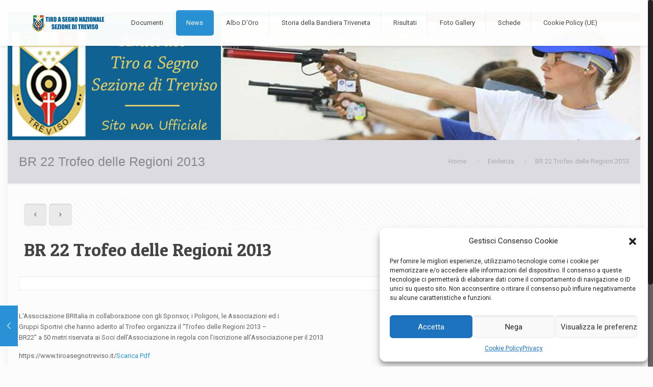

--- FILE ---
content_type: text/html; charset=UTF-8
request_url: https://www.tiroasegnotreviso.it/br-22-trofeo-delle-regioni-2013/
body_size: 22363
content:
<!DOCTYPE html>
<html class="no-js" lang="it-IT">

<!-- head -->
<head>

<!-- meta -->
<meta charset="UTF-8" />
<meta name="viewport" content="width=device-width, initial-scale=1, maximum-scale=1">
<meta name="description" content="Tiro a Segno Treviso sport per tutti " />

<link rel="shortcut icon" href="https://www.tiroasegnotreviso.it/wp-content/uploads/2014/12/favicon.png" />	
	

<!-- wp_head() -->
<title>BR 22 Trofeo delle Regioni 2013 &#8211; Amici Tiro a Segno Sezione di Treviso TSN Treviso.</title>
<!-- script | dynamic -->
<script id="mfn-dnmc-config-js">
//<![CDATA[
window.mfn = {mobile_init:1240,nicescroll:40,parallax:"translate3d",responsive:1,retina_disable:0};
window.mfn_prettyphoto = {disable:false,disableMobile:false,title:false,style:"pp_default",width:0,height:0};
window.mfn_sliders = {blog:0,clients:0,offer:0,portfolio:0,shop:0,slider:0,testimonials:0};
//]]>
</script>
<meta name='robots' content='max-image-preview:large' />
<link rel='dns-prefetch' href='//fonts.googleapis.com' />
<link rel="alternate" type="application/rss+xml" title="Amici Tiro a Segno Sezione di Treviso TSN Treviso. &raquo; Feed" href="https://www.tiroasegnotreviso.it/feed/" />
<link rel="alternate" type="application/rss+xml" title="Amici Tiro a Segno Sezione di Treviso TSN Treviso. &raquo; Feed dei commenti" href="https://www.tiroasegnotreviso.it/comments/feed/" />
<link rel="alternate" type="application/rss+xml" title="Amici Tiro a Segno Sezione di Treviso TSN Treviso. &raquo; BR 22 Trofeo delle Regioni 2013 Feed dei commenti" href="https://www.tiroasegnotreviso.it/br-22-trofeo-delle-regioni-2013/feed/" />
<script type="text/javascript">
/* <![CDATA[ */
window._wpemojiSettings = {"baseUrl":"https:\/\/s.w.org\/images\/core\/emoji\/14.0.0\/72x72\/","ext":".png","svgUrl":"https:\/\/s.w.org\/images\/core\/emoji\/14.0.0\/svg\/","svgExt":".svg","source":{"concatemoji":"https:\/\/www.tiroasegnotreviso.it\/wp-includes\/js\/wp-emoji-release.min.js?ver=6.4.7"}};
/*! This file is auto-generated */
!function(i,n){var o,s,e;function c(e){try{var t={supportTests:e,timestamp:(new Date).valueOf()};sessionStorage.setItem(o,JSON.stringify(t))}catch(e){}}function p(e,t,n){e.clearRect(0,0,e.canvas.width,e.canvas.height),e.fillText(t,0,0);var t=new Uint32Array(e.getImageData(0,0,e.canvas.width,e.canvas.height).data),r=(e.clearRect(0,0,e.canvas.width,e.canvas.height),e.fillText(n,0,0),new Uint32Array(e.getImageData(0,0,e.canvas.width,e.canvas.height).data));return t.every(function(e,t){return e===r[t]})}function u(e,t,n){switch(t){case"flag":return n(e,"\ud83c\udff3\ufe0f\u200d\u26a7\ufe0f","\ud83c\udff3\ufe0f\u200b\u26a7\ufe0f")?!1:!n(e,"\ud83c\uddfa\ud83c\uddf3","\ud83c\uddfa\u200b\ud83c\uddf3")&&!n(e,"\ud83c\udff4\udb40\udc67\udb40\udc62\udb40\udc65\udb40\udc6e\udb40\udc67\udb40\udc7f","\ud83c\udff4\u200b\udb40\udc67\u200b\udb40\udc62\u200b\udb40\udc65\u200b\udb40\udc6e\u200b\udb40\udc67\u200b\udb40\udc7f");case"emoji":return!n(e,"\ud83e\udef1\ud83c\udffb\u200d\ud83e\udef2\ud83c\udfff","\ud83e\udef1\ud83c\udffb\u200b\ud83e\udef2\ud83c\udfff")}return!1}function f(e,t,n){var r="undefined"!=typeof WorkerGlobalScope&&self instanceof WorkerGlobalScope?new OffscreenCanvas(300,150):i.createElement("canvas"),a=r.getContext("2d",{willReadFrequently:!0}),o=(a.textBaseline="top",a.font="600 32px Arial",{});return e.forEach(function(e){o[e]=t(a,e,n)}),o}function t(e){var t=i.createElement("script");t.src=e,t.defer=!0,i.head.appendChild(t)}"undefined"!=typeof Promise&&(o="wpEmojiSettingsSupports",s=["flag","emoji"],n.supports={everything:!0,everythingExceptFlag:!0},e=new Promise(function(e){i.addEventListener("DOMContentLoaded",e,{once:!0})}),new Promise(function(t){var n=function(){try{var e=JSON.parse(sessionStorage.getItem(o));if("object"==typeof e&&"number"==typeof e.timestamp&&(new Date).valueOf()<e.timestamp+604800&&"object"==typeof e.supportTests)return e.supportTests}catch(e){}return null}();if(!n){if("undefined"!=typeof Worker&&"undefined"!=typeof OffscreenCanvas&&"undefined"!=typeof URL&&URL.createObjectURL&&"undefined"!=typeof Blob)try{var e="postMessage("+f.toString()+"("+[JSON.stringify(s),u.toString(),p.toString()].join(",")+"));",r=new Blob([e],{type:"text/javascript"}),a=new Worker(URL.createObjectURL(r),{name:"wpTestEmojiSupports"});return void(a.onmessage=function(e){c(n=e.data),a.terminate(),t(n)})}catch(e){}c(n=f(s,u,p))}t(n)}).then(function(e){for(var t in e)n.supports[t]=e[t],n.supports.everything=n.supports.everything&&n.supports[t],"flag"!==t&&(n.supports.everythingExceptFlag=n.supports.everythingExceptFlag&&n.supports[t]);n.supports.everythingExceptFlag=n.supports.everythingExceptFlag&&!n.supports.flag,n.DOMReady=!1,n.readyCallback=function(){n.DOMReady=!0}}).then(function(){return e}).then(function(){var e;n.supports.everything||(n.readyCallback(),(e=n.source||{}).concatemoji?t(e.concatemoji):e.wpemoji&&e.twemoji&&(t(e.twemoji),t(e.wpemoji)))}))}((window,document),window._wpemojiSettings);
/* ]]> */
</script>
<style id='wp-emoji-styles-inline-css' type='text/css'>

	img.wp-smiley, img.emoji {
		display: inline !important;
		border: none !important;
		box-shadow: none !important;
		height: 1em !important;
		width: 1em !important;
		margin: 0 0.07em !important;
		vertical-align: -0.1em !important;
		background: none !important;
		padding: 0 !important;
	}
</style>
<link rel='stylesheet' id='wp-block-library-css' href='https://www.tiroasegnotreviso.it/wp-includes/css/dist/block-library/style.min.css?ver=6.4.7' type='text/css' media='all' />
<style id='classic-theme-styles-inline-css' type='text/css'>
/*! This file is auto-generated */
.wp-block-button__link{color:#fff;background-color:#32373c;border-radius:9999px;box-shadow:none;text-decoration:none;padding:calc(.667em + 2px) calc(1.333em + 2px);font-size:1.125em}.wp-block-file__button{background:#32373c;color:#fff;text-decoration:none}
</style>
<style id='global-styles-inline-css' type='text/css'>
body{--wp--preset--color--black: #000000;--wp--preset--color--cyan-bluish-gray: #abb8c3;--wp--preset--color--white: #ffffff;--wp--preset--color--pale-pink: #f78da7;--wp--preset--color--vivid-red: #cf2e2e;--wp--preset--color--luminous-vivid-orange: #ff6900;--wp--preset--color--luminous-vivid-amber: #fcb900;--wp--preset--color--light-green-cyan: #7bdcb5;--wp--preset--color--vivid-green-cyan: #00d084;--wp--preset--color--pale-cyan-blue: #8ed1fc;--wp--preset--color--vivid-cyan-blue: #0693e3;--wp--preset--color--vivid-purple: #9b51e0;--wp--preset--gradient--vivid-cyan-blue-to-vivid-purple: linear-gradient(135deg,rgba(6,147,227,1) 0%,rgb(155,81,224) 100%);--wp--preset--gradient--light-green-cyan-to-vivid-green-cyan: linear-gradient(135deg,rgb(122,220,180) 0%,rgb(0,208,130) 100%);--wp--preset--gradient--luminous-vivid-amber-to-luminous-vivid-orange: linear-gradient(135deg,rgba(252,185,0,1) 0%,rgba(255,105,0,1) 100%);--wp--preset--gradient--luminous-vivid-orange-to-vivid-red: linear-gradient(135deg,rgba(255,105,0,1) 0%,rgb(207,46,46) 100%);--wp--preset--gradient--very-light-gray-to-cyan-bluish-gray: linear-gradient(135deg,rgb(238,238,238) 0%,rgb(169,184,195) 100%);--wp--preset--gradient--cool-to-warm-spectrum: linear-gradient(135deg,rgb(74,234,220) 0%,rgb(151,120,209) 20%,rgb(207,42,186) 40%,rgb(238,44,130) 60%,rgb(251,105,98) 80%,rgb(254,248,76) 100%);--wp--preset--gradient--blush-light-purple: linear-gradient(135deg,rgb(255,206,236) 0%,rgb(152,150,240) 100%);--wp--preset--gradient--blush-bordeaux: linear-gradient(135deg,rgb(254,205,165) 0%,rgb(254,45,45) 50%,rgb(107,0,62) 100%);--wp--preset--gradient--luminous-dusk: linear-gradient(135deg,rgb(255,203,112) 0%,rgb(199,81,192) 50%,rgb(65,88,208) 100%);--wp--preset--gradient--pale-ocean: linear-gradient(135deg,rgb(255,245,203) 0%,rgb(182,227,212) 50%,rgb(51,167,181) 100%);--wp--preset--gradient--electric-grass: linear-gradient(135deg,rgb(202,248,128) 0%,rgb(113,206,126) 100%);--wp--preset--gradient--midnight: linear-gradient(135deg,rgb(2,3,129) 0%,rgb(40,116,252) 100%);--wp--preset--font-size--small: 13px;--wp--preset--font-size--medium: 20px;--wp--preset--font-size--large: 36px;--wp--preset--font-size--x-large: 42px;--wp--preset--spacing--20: 0.44rem;--wp--preset--spacing--30: 0.67rem;--wp--preset--spacing--40: 1rem;--wp--preset--spacing--50: 1.5rem;--wp--preset--spacing--60: 2.25rem;--wp--preset--spacing--70: 3.38rem;--wp--preset--spacing--80: 5.06rem;--wp--preset--shadow--natural: 6px 6px 9px rgba(0, 0, 0, 0.2);--wp--preset--shadow--deep: 12px 12px 50px rgba(0, 0, 0, 0.4);--wp--preset--shadow--sharp: 6px 6px 0px rgba(0, 0, 0, 0.2);--wp--preset--shadow--outlined: 6px 6px 0px -3px rgba(255, 255, 255, 1), 6px 6px rgba(0, 0, 0, 1);--wp--preset--shadow--crisp: 6px 6px 0px rgba(0, 0, 0, 1);}:where(.is-layout-flex){gap: 0.5em;}:where(.is-layout-grid){gap: 0.5em;}body .is-layout-flow > .alignleft{float: left;margin-inline-start: 0;margin-inline-end: 2em;}body .is-layout-flow > .alignright{float: right;margin-inline-start: 2em;margin-inline-end: 0;}body .is-layout-flow > .aligncenter{margin-left: auto !important;margin-right: auto !important;}body .is-layout-constrained > .alignleft{float: left;margin-inline-start: 0;margin-inline-end: 2em;}body .is-layout-constrained > .alignright{float: right;margin-inline-start: 2em;margin-inline-end: 0;}body .is-layout-constrained > .aligncenter{margin-left: auto !important;margin-right: auto !important;}body .is-layout-constrained > :where(:not(.alignleft):not(.alignright):not(.alignfull)){max-width: var(--wp--style--global--content-size);margin-left: auto !important;margin-right: auto !important;}body .is-layout-constrained > .alignwide{max-width: var(--wp--style--global--wide-size);}body .is-layout-flex{display: flex;}body .is-layout-flex{flex-wrap: wrap;align-items: center;}body .is-layout-flex > *{margin: 0;}body .is-layout-grid{display: grid;}body .is-layout-grid > *{margin: 0;}:where(.wp-block-columns.is-layout-flex){gap: 2em;}:where(.wp-block-columns.is-layout-grid){gap: 2em;}:where(.wp-block-post-template.is-layout-flex){gap: 1.25em;}:where(.wp-block-post-template.is-layout-grid){gap: 1.25em;}.has-black-color{color: var(--wp--preset--color--black) !important;}.has-cyan-bluish-gray-color{color: var(--wp--preset--color--cyan-bluish-gray) !important;}.has-white-color{color: var(--wp--preset--color--white) !important;}.has-pale-pink-color{color: var(--wp--preset--color--pale-pink) !important;}.has-vivid-red-color{color: var(--wp--preset--color--vivid-red) !important;}.has-luminous-vivid-orange-color{color: var(--wp--preset--color--luminous-vivid-orange) !important;}.has-luminous-vivid-amber-color{color: var(--wp--preset--color--luminous-vivid-amber) !important;}.has-light-green-cyan-color{color: var(--wp--preset--color--light-green-cyan) !important;}.has-vivid-green-cyan-color{color: var(--wp--preset--color--vivid-green-cyan) !important;}.has-pale-cyan-blue-color{color: var(--wp--preset--color--pale-cyan-blue) !important;}.has-vivid-cyan-blue-color{color: var(--wp--preset--color--vivid-cyan-blue) !important;}.has-vivid-purple-color{color: var(--wp--preset--color--vivid-purple) !important;}.has-black-background-color{background-color: var(--wp--preset--color--black) !important;}.has-cyan-bluish-gray-background-color{background-color: var(--wp--preset--color--cyan-bluish-gray) !important;}.has-white-background-color{background-color: var(--wp--preset--color--white) !important;}.has-pale-pink-background-color{background-color: var(--wp--preset--color--pale-pink) !important;}.has-vivid-red-background-color{background-color: var(--wp--preset--color--vivid-red) !important;}.has-luminous-vivid-orange-background-color{background-color: var(--wp--preset--color--luminous-vivid-orange) !important;}.has-luminous-vivid-amber-background-color{background-color: var(--wp--preset--color--luminous-vivid-amber) !important;}.has-light-green-cyan-background-color{background-color: var(--wp--preset--color--light-green-cyan) !important;}.has-vivid-green-cyan-background-color{background-color: var(--wp--preset--color--vivid-green-cyan) !important;}.has-pale-cyan-blue-background-color{background-color: var(--wp--preset--color--pale-cyan-blue) !important;}.has-vivid-cyan-blue-background-color{background-color: var(--wp--preset--color--vivid-cyan-blue) !important;}.has-vivid-purple-background-color{background-color: var(--wp--preset--color--vivid-purple) !important;}.has-black-border-color{border-color: var(--wp--preset--color--black) !important;}.has-cyan-bluish-gray-border-color{border-color: var(--wp--preset--color--cyan-bluish-gray) !important;}.has-white-border-color{border-color: var(--wp--preset--color--white) !important;}.has-pale-pink-border-color{border-color: var(--wp--preset--color--pale-pink) !important;}.has-vivid-red-border-color{border-color: var(--wp--preset--color--vivid-red) !important;}.has-luminous-vivid-orange-border-color{border-color: var(--wp--preset--color--luminous-vivid-orange) !important;}.has-luminous-vivid-amber-border-color{border-color: var(--wp--preset--color--luminous-vivid-amber) !important;}.has-light-green-cyan-border-color{border-color: var(--wp--preset--color--light-green-cyan) !important;}.has-vivid-green-cyan-border-color{border-color: var(--wp--preset--color--vivid-green-cyan) !important;}.has-pale-cyan-blue-border-color{border-color: var(--wp--preset--color--pale-cyan-blue) !important;}.has-vivid-cyan-blue-border-color{border-color: var(--wp--preset--color--vivid-cyan-blue) !important;}.has-vivid-purple-border-color{border-color: var(--wp--preset--color--vivid-purple) !important;}.has-vivid-cyan-blue-to-vivid-purple-gradient-background{background: var(--wp--preset--gradient--vivid-cyan-blue-to-vivid-purple) !important;}.has-light-green-cyan-to-vivid-green-cyan-gradient-background{background: var(--wp--preset--gradient--light-green-cyan-to-vivid-green-cyan) !important;}.has-luminous-vivid-amber-to-luminous-vivid-orange-gradient-background{background: var(--wp--preset--gradient--luminous-vivid-amber-to-luminous-vivid-orange) !important;}.has-luminous-vivid-orange-to-vivid-red-gradient-background{background: var(--wp--preset--gradient--luminous-vivid-orange-to-vivid-red) !important;}.has-very-light-gray-to-cyan-bluish-gray-gradient-background{background: var(--wp--preset--gradient--very-light-gray-to-cyan-bluish-gray) !important;}.has-cool-to-warm-spectrum-gradient-background{background: var(--wp--preset--gradient--cool-to-warm-spectrum) !important;}.has-blush-light-purple-gradient-background{background: var(--wp--preset--gradient--blush-light-purple) !important;}.has-blush-bordeaux-gradient-background{background: var(--wp--preset--gradient--blush-bordeaux) !important;}.has-luminous-dusk-gradient-background{background: var(--wp--preset--gradient--luminous-dusk) !important;}.has-pale-ocean-gradient-background{background: var(--wp--preset--gradient--pale-ocean) !important;}.has-electric-grass-gradient-background{background: var(--wp--preset--gradient--electric-grass) !important;}.has-midnight-gradient-background{background: var(--wp--preset--gradient--midnight) !important;}.has-small-font-size{font-size: var(--wp--preset--font-size--small) !important;}.has-medium-font-size{font-size: var(--wp--preset--font-size--medium) !important;}.has-large-font-size{font-size: var(--wp--preset--font-size--large) !important;}.has-x-large-font-size{font-size: var(--wp--preset--font-size--x-large) !important;}
.wp-block-navigation a:where(:not(.wp-element-button)){color: inherit;}
:where(.wp-block-post-template.is-layout-flex){gap: 1.25em;}:where(.wp-block-post-template.is-layout-grid){gap: 1.25em;}
:where(.wp-block-columns.is-layout-flex){gap: 2em;}:where(.wp-block-columns.is-layout-grid){gap: 2em;}
.wp-block-pullquote{font-size: 1.5em;line-height: 1.6;}
</style>
<link rel='stylesheet' id='layerslider-css' href='https://www.tiroasegnotreviso.it/wp-content/plugins/LayerSlider/static/css/layerslider.css?ver=5.2.0' type='text/css' media='all' />
<link rel='stylesheet' id='ls-google-fonts-css' href='https://fonts.googleapis.com/css?family=Lato:100,300,regular,700,900%7COpen+Sans:300%7CIndie+Flower:regular%7COswald:300,regular,700&#038;subset=latin' type='text/css' media='all' />
<link rel='stylesheet' id='contact-form-7-css' href='https://www.tiroasegnotreviso.it/wp-content/plugins/contact-form-7/includes/css/styles.css?ver=5.9.3' type='text/css' media='all' />
<link rel='stylesheet' id='cmplz-general-css' href='https://www.tiroasegnotreviso.it/wp-content/plugins/complianz-gdpr/assets/css/cookieblocker.min.css?ver=1739476076' type='text/css' media='all' />
<link rel='stylesheet' id='style-css' href='https://www.tiroasegnotreviso.it/wp-content/themes/betheme-child/style.css?ver=15.4' type='text/css' media='all' />
<link rel='stylesheet' id='mfn-base-css' href='https://www.tiroasegnotreviso.it/wp-content/themes/betheme/css/base.css?ver=15.4' type='text/css' media='all' />
<link rel='stylesheet' id='mfn-layout-css' href='https://www.tiroasegnotreviso.it/wp-content/themes/betheme/css/layout.css?ver=15.4' type='text/css' media='all' />
<link rel='stylesheet' id='mfn-shortcodes-css' href='https://www.tiroasegnotreviso.it/wp-content/themes/betheme/css/shortcodes.css?ver=15.4' type='text/css' media='all' />
<link rel='stylesheet' id='mfn-animations-css' href='https://www.tiroasegnotreviso.it/wp-content/themes/betheme/assets/animations/animations.min.css?ver=15.4' type='text/css' media='all' />
<link rel='stylesheet' id='mfn-jquery-ui-css' href='https://www.tiroasegnotreviso.it/wp-content/themes/betheme/assets/ui/jquery.ui.all.css?ver=15.4' type='text/css' media='all' />
<link rel='stylesheet' id='mfn-prettyPhoto-css' href='https://www.tiroasegnotreviso.it/wp-content/themes/betheme/assets/prettyPhoto/prettyPhoto.css?ver=15.4' type='text/css' media='all' />
<link rel='stylesheet' id='mfn-jplayer-css' href='https://www.tiroasegnotreviso.it/wp-content/themes/betheme/assets/jplayer/css/jplayer.blue.monday.css?ver=15.4' type='text/css' media='all' />
<link rel='stylesheet' id='mfn-responsive-css' href='https://www.tiroasegnotreviso.it/wp-content/themes/betheme/css/responsive.css?ver=15.4' type='text/css' media='all' />
<link rel='stylesheet' id='Roboto-css' href='https://fonts.googleapis.com/css?family=Roboto%3A1&#038;ver=6.4.7' type='text/css' media='all' />
<link rel='stylesheet' id='Patua+One-css' href='https://fonts.googleapis.com/css?family=Patua+One%3A1&#038;ver=6.4.7' type='text/css' media='all' />
<link rel='stylesheet' id='js_composer_custom_css-css' href='https://www.tiroasegnotreviso.it/wp-content/uploads/js_composer/custom.css?ver=4.3.4' type='text/css' media='screen' />
<script type="text/javascript" src="https://www.tiroasegnotreviso.it/wp-includes/js/jquery/jquery.min.js?ver=3.7.1" id="jquery-core-js"></script>
<script type="text/javascript" src="https://www.tiroasegnotreviso.it/wp-includes/js/jquery/jquery-migrate.min.js?ver=3.4.1" id="jquery-migrate-js"></script>
<script type="text/javascript" src="https://www.tiroasegnotreviso.it/wp-content/plugins/LayerSlider/static/js/layerslider.kreaturamedia.jquery.js?ver=5.2.0" id="layerslider-js"></script>
<script type="text/javascript" src="https://www.tiroasegnotreviso.it/wp-content/plugins/LayerSlider/static/js/greensock.js?ver=1.11.2" id="greensock-js"></script>
<script type="text/javascript" src="https://www.tiroasegnotreviso.it/wp-content/plugins/LayerSlider/static/js/layerslider.transitions.js?ver=5.2.0" id="layerslider-transitions-js"></script>
<link rel="https://api.w.org/" href="https://www.tiroasegnotreviso.it/wp-json/" /><link rel="alternate" type="application/json" href="https://www.tiroasegnotreviso.it/wp-json/wp/v2/posts/447" /><link rel="EditURI" type="application/rsd+xml" title="RSD" href="https://www.tiroasegnotreviso.it/xmlrpc.php?rsd" />
<meta name="generator" content="WordPress 6.4.7" />
<link rel="canonical" href="https://www.tiroasegnotreviso.it/br-22-trofeo-delle-regioni-2013/" />
<link rel='shortlink' href='https://www.tiroasegnotreviso.it/?p=447' />
<link rel="alternate" type="application/json+oembed" href="https://www.tiroasegnotreviso.it/wp-json/oembed/1.0/embed?url=https%3A%2F%2Fwww.tiroasegnotreviso.it%2Fbr-22-trofeo-delle-regioni-2013%2F" />
<link rel="alternate" type="text/xml+oembed" href="https://www.tiroasegnotreviso.it/wp-json/oembed/1.0/embed?url=https%3A%2F%2Fwww.tiroasegnotreviso.it%2Fbr-22-trofeo-delle-regioni-2013%2F&#038;format=xml" />
			<style>.cmplz-hidden {
					display: none !important;
				}</style><!-- style | background -->
<style id="mfn-dnmc-bg-css">
body:not(.template-slider) #Header_wrapper{background-image:url(https://www.tiroasegnotreviso.it/wp-content/uploads/2020/01/TESTATA_TSN_TV.png);background-repeat:no-repeat;background-position:center top}
</style>
<!-- style | dynamic -->
<style id="mfn-dnmc-style-css">
@media only screen and (min-width: 1240px) {body:not(.header-simple) #Top_bar #menu{display:block!important}.tr-menu #Top_bar #menu{background:none!important}#Top_bar .menu > li > ul.mfn-megamenu{width:984px}#Top_bar .menu > li > ul.mfn-megamenu > li{float:left}#Top_bar .menu > li > ul.mfn-megamenu > li.mfn-megamenu-cols-1{width:100%}#Top_bar .menu > li > ul.mfn-megamenu > li.mfn-megamenu-cols-2{width:50%}#Top_bar .menu > li > ul.mfn-megamenu > li.mfn-megamenu-cols-3{width:33.33%}#Top_bar .menu > li > ul.mfn-megamenu > li.mfn-megamenu-cols-4{width:25%}#Top_bar .menu > li > ul.mfn-megamenu > li.mfn-megamenu-cols-5{width:20%}#Top_bar .menu > li > ul.mfn-megamenu > li.mfn-megamenu-cols-6{width:16.66%}#Top_bar .menu > li > ul.mfn-megamenu > li > ul{display:block!important;position:inherit;left:auto;top:auto;border-width:0 1px 0 0}#Top_bar .menu > li > ul.mfn-megamenu > li:last-child > ul{border:0}#Top_bar .menu > li > ul.mfn-megamenu > li > ul li{width:auto}#Top_bar .menu > li > ul.mfn-megamenu a.mfn-megamenu-title{text-transform:uppercase;font-weight:400;background:none}#Top_bar .menu > li > ul.mfn-megamenu a .menu-arrow{display:none}.menuo-right #Top_bar .menu > li > ul.mfn-megamenu{left:auto;right:0}.menuo-right #Top_bar .menu > li > ul.mfn-megamenu-bg{box-sizing:border-box}#Top_bar .menu > li > ul.mfn-megamenu-bg{padding:20px 166px 20px 20px;background-repeat:no-repeat;background-position:bottom right}#Top_bar .menu > li > ul.mfn-megamenu-bg > li{background:none}#Top_bar .menu > li > ul.mfn-megamenu-bg > li a{border:none}#Top_bar .menu > li > ul.mfn-megamenu-bg > li > ul{background:none!important;-webkit-box-shadow:0 0 0 0;-moz-box-shadow:0 0 0 0;box-shadow:0 0 0 0}.mm-vertical #Top_bar .container{position:relative;}.mm-vertical #Top_bar .top_bar_left{position:static;}.mm-vertical #Top_bar .menu > li ul{box-shadow:0 0 0 0 transparent!important;background-image:none;}.mm-vertical #Top_bar .menu > li > ul.mfn-megamenu{width:98%!important;margin:0 1%;padding:20px 0;}.mm-vertical.header-plain #Top_bar .menu > li > ul.mfn-megamenu{width:100%!important;margin:0;}.mm-vertical #Top_bar .menu > li > ul.mfn-megamenu > li{display:table-cell;float:none;width:10%;padding:0 15px;border-right:1px solid rgba(0, 0, 0, 0.05);}.mm-vertical #Top_bar .menu > li > ul.mfn-megamenu > li:last-child{border-right-width:0}.mm-vertical #Top_bar .menu > li > ul.mfn-megamenu > li.hide-border{border-right-width:0}.mm-vertical #Top_bar .menu > li > ul.mfn-megamenu > li a{border-bottom-width:0;padding:9px 15px;line-height:120%;}.mm-vertical #Top_bar .menu > li > ul.mfn-megamenu a.mfn-megamenu-title{font-weight:700;}#Header_creative #Top_bar .menu > li > ul.mfn-megamenu{width:980px!important;margin:0;}.header-plain:not(.menuo-right) #Header .top_bar_left{width:auto!important}.header-stack.header-center #Top_bar #menu{display:inline-block!important}.header-simple #Top_bar #menu{display:none;height:auto;width:300px;bottom:auto;top:100%;right:1px;position:absolute;margin:0}.header-simple #Header a.responsive-menu-toggle{display:block;right:10px}.header-simple #Top_bar #menu > ul{width:100%;float:left}.header-simple #Top_bar #menu ul li{width:100%;padding-bottom:0;border-right:0;position:relative}.header-simple #Top_bar #menu ul li a{padding:0 20px;margin:0;display:block;height:auto;line-height:normal;border:none}.header-simple #Top_bar #menu ul li a:after{display:none}.header-simple #Top_bar #menu ul li a span{border:none;line-height:44px;display:inline;padding:0}.header-simple #Top_bar #menu ul li.submenu .menu-toggle{display:block;position:absolute;right:0;top:0;width:44px;height:44px;line-height:44px;font-size:30px;font-weight:300;text-align:center;cursor:pointer;color:#444;opacity:0.33;}.header-simple #Top_bar #menu ul li.submenu .menu-toggle:after{content:"+"}.header-simple #Top_bar #menu ul li.hover > .menu-toggle:after{content:"-"}.header-simple #Top_bar #menu ul li.hover a{border-bottom:0}.header-simple #Top_bar #menu ul.mfn-megamenu li .menu-toggle{display:none}.header-simple #Top_bar #menu ul li ul{position:relative!important;left:0!important;top:0;padding:0;margin:0!important;width:auto!important;background-image:none}.header-simple #Top_bar #menu ul li ul li{width:100%!important;display:block;padding:0;}.header-simple #Top_bar #menu ul li ul li a{padding:0 20px 0 30px}.header-simple #Top_bar #menu ul li ul li a .menu-arrow{display:none}.header-simple #Top_bar #menu ul li ul li a span{padding:0}.header-simple #Top_bar #menu ul li ul li a span:after{display:none!important}.header-simple #Top_bar .menu > li > ul.mfn-megamenu a.mfn-megamenu-title{text-transform:uppercase;font-weight:400}.header-simple #Top_bar .menu > li > ul.mfn-megamenu > li > ul{display:block!important;position:inherit;left:auto;top:auto}.header-simple #Top_bar #menu ul li ul li ul{border-left:0!important;padding:0;top:0}.header-simple #Top_bar #menu ul li ul li ul li a{padding:0 20px 0 40px}.rtl.header-simple #Top_bar #menu{left:1px;right:auto}.rtl.header-simple #Top_bar a.responsive-menu-toggle{left:10px;right:auto}.rtl.header-simple #Top_bar #menu ul li.submenu .menu-toggle{left:0;right:auto}.rtl.header-simple #Top_bar #menu ul li ul{left:auto!important;right:0!important}.rtl.header-simple #Top_bar #menu ul li ul li a{padding:0 30px 0 20px}.rtl.header-simple #Top_bar #menu ul li ul li ul li a{padding:0 40px 0 20px}.menu-highlight #Top_bar .menu > li{margin:0 2px}.menu-highlight:not(.header-creative) #Top_bar .menu > li > a{margin:20px 0;padding:0;-webkit-border-radius:5px;border-radius:5px}.menu-highlight #Top_bar .menu > li > a:after{display:none}.menu-highlight #Top_bar .menu > li > a span:not(.description){line-height:50px}.menu-highlight #Top_bar .menu > li > a span.description{display:none}.menu-highlight.header-stack #Top_bar .menu > li > a{margin:10px 0!important}.menu-highlight.header-stack #Top_bar .menu > li > a span:not(.description){line-height:40px}.menu-highlight.header-transparent #Top_bar .menu > li > a{margin:5px 0}.menu-highlight.header-simple #Top_bar #menu ul li,.menu-highlight.header-creative #Top_bar #menu ul li{margin:0}.menu-highlight.header-simple #Top_bar #menu ul li > a,.menu-highlight.header-creative #Top_bar #menu ul li > a{-webkit-border-radius:0;border-radius:0}.menu-highlight:not(.header-fixed):not(.header-simple) #Top_bar.is-sticky .menu > li > a{margin:10px 0!important;padding:5px 0!important}.menu-highlight:not(.header-fixed):not(.header-simple) #Top_bar.is-sticky .menu > li > a span{line-height:30px!important}.header-modern.menu-highlight.menuo-right .menu_wrapper{margin-right:20px}.menu-line-below #Top_bar .menu > li > a:after{top:auto;bottom:-4px}.menu-line-below #Top_bar.is-sticky .menu > li > a:after{top:auto;bottom:-4px}.menu-line-below-80 #Top_bar:not(.is-sticky) .menu > li > a:after{height:4px;left:10%;top:50%;margin-top:20px;width:80%}.menu-line-below-80-1 #Top_bar:not(.is-sticky) .menu > li > a:after{height:1px;left:10%;top:50%;margin-top:20px;width:80%}.menu-link-color #Top_bar .menu > li > a:after{display:none!important}.menu-arrow-top #Top_bar .menu > li > a:after{background:none repeat scroll 0 0 rgba(0,0,0,0)!important;border-color:#ccc transparent transparent;border-style:solid;border-width:7px 7px 0;display:block;height:0;left:50%;margin-left:-7px;top:0!important;width:0}.menu-arrow-top.header-transparent #Top_bar .menu > li > a:after,.menu-arrow-top.header-plain #Top_bar .menu > li > a:after{display:none}.menu-arrow-top #Top_bar.is-sticky .menu > li > a:after{top:0!important}.menu-arrow-bottom #Top_bar .menu > li > a:after{background:none!important;border-color:transparent transparent #ccc;border-style:solid;border-width:0 7px 7px;display:block;height:0;left:50%;margin-left:-7px;top:auto;bottom:0;width:0}.menu-arrow-bottom.header-transparent #Top_bar .menu > li > a:after,.menu-arrow-bottom.header-plain #Top_bar .menu > li > a:after{display:none}.menu-arrow-bottom #Top_bar.is-sticky .menu > li > a:after{top:auto;bottom:0}.menuo-no-borders #Top_bar .menu > li > a span:not(.description){border-right-width:0}.menuo-no-borders #Header_creative #Top_bar .menu > li > a span{border-bottom-width:0}.menuo-right #Top_bar .menu_wrapper{float:right}.menuo-right.header-stack:not(.header-center) #Top_bar .menu_wrapper{margin-right:150px}body.header-creative{padding-left:50px}body.header-creative.header-open{padding-left:250px}body.error404,body.under-construction,body.template-blank{padding-left:0!important}.header-creative.footer-fixed #Footer,.header-creative.footer-sliding #Footer,.header-creative.footer-stick #Footer.is-sticky{box-sizing:border-box;padding-left:50px;}.header-open.footer-fixed #Footer,.header-open.footer-sliding #Footer,.header-creative.footer-stick #Footer.is-sticky{padding-left:250px;}.header-rtl.header-creative.footer-fixed #Footer,.header-rtl.header-creative.footer-sliding #Footer,.header-rtl.header-creative.footer-stick #Footer.is-sticky{padding-left:0;padding-right:50px;}.header-rtl.header-open.footer-fixed #Footer,.header-rtl.header-open.footer-sliding #Footer,.header-rtl.header-creative.footer-stick #Footer.is-sticky{padding-right:250px;}#Header_creative{background:#fff;position:fixed;width:250px;height:100%;left:-200px;top:0;z-index:9002;-webkit-box-shadow:2px 0 4px 2px rgba(0,0,0,.15);box-shadow:2px 0 4px 2px rgba(0,0,0,.15)}#Header_creative .container{width:100%}#Header_creative .creative-wrapper{display:none}#Header_creative a.creative-menu-toggle{display:block;width:34px;height:34px;line-height:34px;font-size:22px;text-align:center;position:absolute;top:10px;right:8px;border-radius:3px}.admin-bar #Header_creative a.creative-menu-toggle{top:42px}#Header_creative #Top_bar{position:static;width:100%}#Header_creative #Top_bar .top_bar_left{width:100%!important;float:none}#Header_creative #Top_bar .top_bar_right{width:100%!important;float:none;height:auto;margin-bottom:35px;text-align:center;padding:0 20px;top:0;-webkit-box-sizing:border-box;-moz-box-sizing:border-box;box-sizing:border-box}#Header_creative #Top_bar .top_bar_right:before{display:none}#Header_creative #Top_bar .top_bar_right_wrapper{top:0}#Header_creative #Top_bar .logo{float:none;text-align:center;margin:15px 0}#Header_creative #Top_bar .menu_wrapper{float:none;margin:0 0 30px}#Header_creative #Top_bar .menu > li{width:100%;float:none;position:relative}#Header_creative #Top_bar .menu > li > a{padding:0;text-align:center}#Header_creative #Top_bar .menu > li > a:after{display:none}#Header_creative #Top_bar .menu > li > a span{border-right:0;border-bottom-width:1px;line-height:38px}#Header_creative #Top_bar .menu li ul{left:100%;right:auto;top:0;box-shadow:2px 2px 2px 0 rgba(0,0,0,0.03);-webkit-box-shadow:2px 2px 2px 0 rgba(0,0,0,0.03)}#Header_creative #Top_bar .menu > li > ul.mfn-megamenu{width:700px!important;}#Header_creative #Top_bar .menu > li > ul.mfn-megamenu > li > ul{left:0}#Header_creative #Top_bar .menu li ul li a{padding-top:9px;padding-bottom:8px}#Header_creative #Top_bar .menu li ul li ul{top:0!important}#Header_creative #Top_bar .menu > li > a span.description{display:block;font-size:13px;line-height:28px!important;clear:both}#Header_creative #Top_bar .search_wrapper{left:100%;top:auto;bottom:-90px}#Header_creative #Top_bar a#header_cart{display:inline-block;float:none;top:3px}#Header_creative #Top_bar a#search_button{display:inline-block;float:none;top:3px}#Header_creative #Top_bar .wpml-languages{display:inline-block;float:none;top:0}#Header_creative #Top_bar .wpml-languages.enabled:hover a.active{padding-bottom:9px}#Header_creative #Top_bar a.button.action_button{display:inline-block;float:none;top:16px;margin:0}#Header_creative #Top_bar .banner_wrapper{display:block;text-align:center}#Header_creative #Top_bar .banner_wrapper img{max-width:100%;height:auto;display:inline-block}#Header_creative #Action_bar{position:absolute;bottom:0;top:auto;clear:both;padding:0 20px;-webkit-box-sizing:border-box;-moz-box-sizing:border-box;box-sizing:border-box}#Header_creative #Action_bar .social{float:none;text-align:center;padding:5px 0 15px}#Header_creative #Action_bar .social li{margin-bottom:2px}#Header_creative .social li a{color:rgba(0,0,0,.5)}#Header_creative .social li a:hover{color:#000}#Header_creative .creative-social{position:absolute;bottom:10px;right:0;width:50px}#Header_creative .creative-social li{display:block;float:none;width:100%;text-align:center;margin-bottom:5px}.header-creative .fixed-nav.fixed-nav-prev{margin-left:50px}.header-creative.header-open .fixed-nav.fixed-nav-prev{margin-left:250px}.menuo-last #Header_creative #Top_bar .menu li.last ul{top:auto;bottom:0}.header-open #Header_creative{left:0}.header-open #Header_creative .creative-wrapper{display:block}.header-open #Header_creative .creative-menu-toggle,.header-open #Header_creative .creative-social{display:none}body.header-rtl.header-creative{padding-left:0;padding-right:50px}.header-rtl #Header_creative{left:auto;right:-200px}.header-rtl.nice-scroll #Header_creative{margin-right:10px}.header-rtl #Header_creative a.creative-menu-toggle{left:8px;right:auto}.header-rtl #Header_creative .creative-social{left:0;right:auto}.header-rtl #Footer #back_to_top.sticky{right:125px}.header-rtl #popup_contact{right:70px}.header-rtl #Header_creative #Top_bar .menu li ul{left:auto;right:100%}.header-rtl #Header_creative #Top_bar .search_wrapper{left:auto;right:100%;}.header-rtl .fixed-nav.fixed-nav-prev{margin-left:0!important}.header-rtl .fixed-nav.fixed-nav-next{margin-right:50px}body.header-rtl.header-creative.header-open{padding-left:0;padding-right:250px!important}.header-rtl.header-open #Header_creative{left:auto;right:0}.header-rtl.header-open #Footer #back_to_top.sticky{right:325px}.header-rtl.header-open #popup_contact{right:270px}.header-rtl.header-open .fixed-nav.fixed-nav-next{margin-right:250px}.header-creative .vc_row[data-vc-full-width]{padding-left:50px}.header-creative.header-open .vc_row[data-vc-full-width]{padding-left:250px}.header-open .vc_parallax .vc_parallax-inner { left:auto; width: calc(100% - 250px); }.header-open.header-rtl .vc_parallax .vc_parallax-inner { left:0; right:auto; }#Header_creative.scroll{height:100%;overflow-y:auto}#Header_creative.scroll:not(.dropdown) .menu li ul{display:none!important}#Header_creative.scroll #Action_bar{position:static}#Header_creative.dropdown{outline:none}#Header_creative.dropdown #Top_bar .menu_wrapper{float:left}#Header_creative.dropdown #Top_bar #menu ul li{position:relative;float:left}#Header_creative.dropdown #Top_bar #menu ul li a:after{display:none}#Header_creative.dropdown #Top_bar #menu ul li a span{line-height:38px;padding:0}#Header_creative.dropdown #Top_bar #menu ul li.submenu .menu-toggle{display:block;position:absolute;right:0;top:0;width:38px;height:38px;line-height:38px;font-size:26px;font-weight:300;text-align:center;cursor:pointer;color:#444;opacity:0.33;}#Header_creative.dropdown #Top_bar #menu ul li.submenu .menu-toggle:after{content:"+"}#Header_creative.dropdown #Top_bar #menu ul li.hover > .menu-toggle:after{content:"-"}#Header_creative.dropdown #Top_bar #menu ul li.hover a{border-bottom:0}#Header_creative.dropdown #Top_bar #menu ul.mfn-megamenu li .menu-toggle{display:none}#Header_creative.dropdown #Top_bar #menu ul li ul{position:relative!important;left:0!important;top:0;padding:0;margin-left:0!important;width:auto!important;background-image:none}#Header_creative.dropdown #Top_bar #menu ul li ul li{width:100%!important}#Header_creative.dropdown #Top_bar #menu ul li ul li a{padding:0 10px;text-align:center}#Header_creative.dropdown #Top_bar #menu ul li ul li a .menu-arrow{display:none}#Header_creative.dropdown #Top_bar #menu ul li ul li a span{padding:0}#Header_creative.dropdown #Top_bar #menu ul li ul li a span:after{display:none!important}#Header_creative.dropdown #Top_bar .menu > li > ul.mfn-megamenu a.mfn-megamenu-title{text-transform:uppercase;font-weight:400}#Header_creative.dropdown #Top_bar .menu > li > ul.mfn-megamenu > li > ul{display:block!important;position:inherit;left:auto;top:auto}#Header_creative.dropdown #Top_bar #menu ul li ul li ul{border-left:0!important;padding:0;top:0}}@media only screen and (min-width: 9999px) {#Top_bar.is-sticky{position:fixed!important;width:100%;left:0;top:-60px;height:60px;z-index:701;background:#fff;opacity:.97;filter:alpha(opacity = 97);-webkit-box-shadow:0 2px 5px 0 rgba(0,0,0,0.1);-moz-box-shadow:0 2px 5px 0 rgba(0,0,0,0.1);box-shadow:0 2px 5px 0 rgba(0,0,0,0.1)}.layout-boxed.header-boxed #Top_bar.is-sticky{max-width:1240px;left:50%;-webkit-transform:translateX(-50%);transform:translateX(-50%)}.layout-boxed.header-boxed.nice-scroll #Top_bar.is-sticky{margin-left:-5px}#Top_bar.is-sticky .top_bar_left,#Top_bar.is-sticky .top_bar_right,#Top_bar.is-sticky .top_bar_right:before{background:none}#Top_bar.is-sticky .top_bar_right{top:-4px;height:auto;}#Top_bar.is-sticky .top_bar_right_wrapper{top:15px}.header-plain #Top_bar.is-sticky .top_bar_right_wrapper{top:0}#Top_bar.is-sticky .logo{width:auto;margin:0 30px 0 20px;padding:0}#Top_bar.is-sticky #logo{padding:5px 0!important;height:50px!important;line-height:50px!important}#Top_bar.is-sticky #logo img:not(.svg){max-height:35px;width:auto!important}#Top_bar.is-sticky #logo img.logo-main{display:none}#Top_bar.is-sticky #logo img.logo-sticky{display:inline}#Top_bar.is-sticky .menu_wrapper{clear:none}#Top_bar.is-sticky .menu_wrapper .menu > li > a{padding:15px 0}#Top_bar.is-sticky .menu > li > a,#Top_bar.is-sticky .menu > li > a span{line-height:30px}#Top_bar.is-sticky .menu > li > a:after{top:auto;bottom:-4px}#Top_bar.is-sticky .menu > li > a span.description{display:none}#Top_bar.is-sticky .secondary_menu_wrapper,#Top_bar.is-sticky .banner_wrapper{display:none}.header-overlay #Top_bar.is-sticky{display:none}.sticky-dark #Top_bar.is-sticky{background:rgba(0,0,0,.8)}.sticky-dark #Top_bar.is-sticky #menu{background:rgba(0,0,0,.8)}.sticky-dark #Top_bar.is-sticky .menu > li > a{color:#fff}.sticky-dark #Top_bar.is-sticky .top_bar_right a{color:rgba(255,255,255,.5)}.sticky-dark #Top_bar.is-sticky .wpml-languages a.active,.sticky-dark #Top_bar.is-sticky .wpml-languages ul.wpml-lang-dropdown{background:rgba(0,0,0,0.3);border-color:rgba(0,0,0,0.1)}}@media only screen and (max-width: 1239px){.header_placeholder{height:0!important}#Top_bar #menu{display:none;height:auto;width:300px;bottom:auto;top:100%;right:1px;position:absolute;margin:0}#Top_bar a.responsive-menu-toggle{display:block}#Top_bar #menu > ul{width:100%;float:left}#Top_bar #menu ul li{width:100%;padding-bottom:0;border-right:0;position:relative}#Top_bar #menu ul li a{padding:0 25px;margin:0;display:block;height:auto;line-height:normal;border:none}#Top_bar #menu ul li a:after{display:none}#Top_bar #menu ul li a span{border:none;line-height:44px;display:inline;padding:0}#Top_bar #menu ul li a span.description{margin:0 0 0 5px}#Top_bar #menu ul li.submenu .menu-toggle{display:block;position:absolute;right:15px;top:0;width:44px;height:44px;line-height:44px;font-size:30px;font-weight:300;text-align:center;cursor:pointer;color:#444;opacity:0.33;}#Top_bar #menu ul li.submenu .menu-toggle:after{content:"+"}#Top_bar #menu ul li.hover > .menu-toggle:after{content:"-"}#Top_bar #menu ul li.hover a{border-bottom:0}#Top_bar #menu ul li a span:after{display:none!important}#Top_bar #menu ul.mfn-megamenu li .menu-toggle{display:none}#Top_bar #menu ul li ul{position:relative!important;left:0!important;top:0;padding:0;margin-left:0!important;width:auto!important;background-image:none!important;box-shadow:0 0 0 0 transparent!important;-webkit-box-shadow:0 0 0 0 transparent!important}#Top_bar #menu ul li ul li{width:100%!important}#Top_bar #menu ul li ul li a{padding:0 20px 0 35px}#Top_bar #menu ul li ul li a .menu-arrow{display:none}#Top_bar #menu ul li ul li a span{padding:0}#Top_bar #menu ul li ul li a span:after{display:none!important}#Top_bar .menu > li > ul.mfn-megamenu a.mfn-megamenu-title{text-transform:uppercase;font-weight:400}#Top_bar .menu > li > ul.mfn-megamenu > li > ul{display:block!important;position:inherit;left:auto;top:auto}#Top_bar #menu ul li ul li ul{border-left:0!important;padding:0;top:0}#Top_bar #menu ul li ul li ul li a{padding:0 20px 0 45px}.rtl #Top_bar #menu{left:1px;right:auto}.rtl #Top_bar a.responsive-menu-toggle{left:20px;right:auto}.rtl #Top_bar #menu ul li.submenu .menu-toggle{left:15px;right:auto;border-left:none;border-right:1px solid #eee}.rtl #Top_bar #menu ul li ul{left:auto!important;right:0!important}.rtl #Top_bar #menu ul li ul li a{padding:0 30px 0 20px}.rtl #Top_bar #menu ul li ul li ul li a{padding:0 40px 0 20px}.header-stack .menu_wrapper a.responsive-menu-toggle{position:static!important;margin:11px 0!important}.header-stack .menu_wrapper #menu{left:0;right:auto}.rtl.header-stack #Top_bar #menu{left:auto;right:0}.admin-bar #Header_creative{top:32px}.header-creative.layout-boxed{padding-top:85px}.header-creative.layout-full-width #Wrapper{padding-top:60px}#Header_creative{position:fixed;width:100%;left:0!important;top:0;z-index:1001}#Header_creative .creative-wrapper{display:block!important;opacity:1!important;filter:alpha(opacity=100)!important}#Header_creative .creative-menu-toggle,#Header_creative .creative-social{display:none!important;opacity:1!important;filter:alpha(opacity=100)!important}#Header_creative #Top_bar{position:static;width:100%}#Header_creative #Top_bar #logo{height:50px;line-height:50px;padding:5px 0}#Header_creative #Top_bar #logo img{max-height:40px}.logo-no-sticky-padding #Header_creative #Top_bar #logo{height:60px;line-height:60px;padding:0}.logo-no-sticky-padding #Header_creative #Top_bar #logo img{max-height:60px}#Header_creative #Top_bar #header_cart{top:21px}#Header_creative #Top_bar #search_button{top:20px}#Header_creative #Top_bar .wpml-languages{top:11px}#Header_creative #Top_bar .action_button{top:9px}#Header_creative #Top_bar .top_bar_right{height:60px;top:0}#Header_creative #Top_bar .top_bar_right:before{display:none}#Header_creative #Top_bar .top_bar_right_wrapper{top:0}#Header_creative #Action_bar{display:none}#Header_creative.scroll{overflow:visible!important}}#Header_wrapper, #Intro {background-color: #dbdbe1;}#Subheader {background-color: rgba(247, 247, 247, 0);}.header-classic #Action_bar, .header-plain #Action_bar, .header-split #Action_bar, .header-stack #Action_bar {background-color: #2C2C2C;}#Sliding-top {background-color: #545454;}#Sliding-top a.sliding-top-control {border-right-color: #545454;}#Sliding-top.st-center a.sliding-top-control,#Sliding-top.st-left a.sliding-top-control {border-top-color: #545454;}#Footer {background-color: #545454;}body, ul.timeline_items, .icon_box a .desc, .icon_box a:hover .desc, .feature_list ul li a, .list_item a, .list_item a:hover,.widget_recent_entries ul li a, .flat_box a, .flat_box a:hover, .story_box .desc, .content_slider.carouselul li a .title,.content_slider.flat.description ul li .desc, .content_slider.flat.description ul li a .desc, .post-nav.minimal a i {color: #626262;}.post-nav.minimal a svg {fill: #626262;}.themecolor, .opening_hours .opening_hours_wrapper li span, .fancy_heading_icon .icon_top,.fancy_heading_arrows .icon-right-dir, .fancy_heading_arrows .icon-left-dir, .fancy_heading_line .title,.button-love a.mfn-love, .format-link .post-title .icon-link, .pager-single > span, .pager-single a:hover,.widget_meta ul, .widget_pages ul, .widget_rss ul, .widget_mfn_recent_comments ul li:after, .widget_archive ul, .widget_recent_comments ul li:after, .widget_nav_menu ul, .woocommerce ul.products li.product .price, .shop_slider .shop_slider_ul li .item_wrapper .price, .woocommerce-page ul.products li.product .price, .widget_price_filter .price_label .from, .widget_price_filter .price_label .to,.woocommerce ul.product_list_widget li .quantity .amount, .woocommerce .product div.entry-summary .price, .woocommerce .star-rating span,#Error_404 .error_pic i, .style-simple #Filters .filters_wrapper ul li a:hover, .style-simple #Filters .filters_wrapper ul li.current-cat a,.style-simple .quick_fact .title {color: #2991d6;}.themebg, .pager .pages a:hover, .pager .pages a.active, .pager .pages span.page-numbers.current, .pager-single span:after, #comments .commentlist > li .reply a.comment-reply-link,.fixed-nav .arrow, #Filters .filters_wrapper ul li a:hover, #Filters .filters_wrapper ul li.current-cat a, .widget_categories ul, .Recent_posts ul li .desc:after, .Recent_posts ul li .photo .c,.widget_recent_entries ul li:after, .widget_product_categories ul, div.jp-interface, #Top_bar a#header_cart span,.widget_mfn_menu ul li a:hover, .widget_mfn_menu ul li.current-menu-item:not(.current-menu-ancestor) > a, .widget_mfn_menu ul li.current_page_item:not(.current_page_ancestor) > a,.testimonials_slider .slider_images, .testimonials_slider .slider_images a:after, .testimonials_slider .slider_images:before,.slider_pagination a.selected, .slider_pagination a.selected:after, .tp-bullets.simplebullets.round .bullet.selected, .tp-bullets.simplebullets.round .bullet.selected:after,.tparrows.default, .tp-bullets.tp-thumbs .bullet.selected:after, .offer_thumb .slider_pagination a:before, .offer_thumb .slider_pagination a.selected:after,.style-simple .accordion .question:after, .style-simple .faq .question:after, .style-simple .icon_box .desc_wrapper .title:before,.style-simple #Filters .filters_wrapper ul li a:after, .style-simple .article_box .desc_wrapper p:after, .style-simple .sliding_box .desc_wrapper:after,.style-simple .trailer_box:hover .desc, .portfolio_group.exposure .portfolio-item .desc-inner .line,.woocommerce-account table.my_account_orders .order-number a, .woocommerce-MyAccount-navigation ul li.is-active a {background-color: #2991d6;}.Latest_news ul li .photo, .style-simple .opening_hours .opening_hours_wrapper li label,.style-simple .timeline_items li:hover h3, .style-simple .timeline_items li:nth-child(even):hover h3, .style-simple .timeline_items li:hover .desc, .style-simple .timeline_items li:nth-child(even):hover,.style-simple .offer_thumb .slider_pagination a.selected {border-color: #2991d6;}a {color: #2991d6;}a:hover {color: #99caeb;}*::-moz-selection {background-color: #2991d6;}*::selection {background-color: #2991d6;}.blockquote p.author span, .counter .desc_wrapper .title, .article_box .desc_wrapper p, .team .desc_wrapper p.subtitle, .pricing-box .plan-header p.subtitle, .pricing-box .plan-header .price sup.period, .chart_box p, .fancy_heading .inside,.fancy_heading_line .slogan, .post-meta, .post-meta a, .post-footer, .post-footer a span.label, .pager .pages a, .button-love a .label,.pager-single a, #comments .commentlist > li .comment-author .says, .fixed-nav .desc .date, .filters_buttons li.label, .Recent_posts ul li a .desc .date,.widget_recent_entries ul li .post-date, .tp_recent_tweets .twitter_time, .widget_price_filter .price_label, .shop-filters .woocommerce-result-count,.woocommerce ul.product_list_widget li .quantity, .widget_shopping_cart ul.product_list_widget li dl, .product_meta .posted_in,.woocommerce .shop_table .product-name .variation > dd, .shipping-calculator-button:after,.shop_slider .shop_slider_ul li .item_wrapper .price del,.testimonials_slider .testimonials_slider_ul li .author span, .testimonials_slider .testimonials_slider_ul li .author span a, .Latest_news ul li .desc_footer {color: #a8a8a8;}h1, h1 a, h1 a:hover, .text-logo #logo { color: #444444; }h2, h2 a, h2 a:hover { color: #444444; }h3, h3 a, h3 a:hover { color: #444444; }h4, h4 a, h4 a:hover, .style-simple .sliding_box .desc_wrapper h4 { color: #444444; }h5, h5 a, h5 a:hover { color: #444444; }h6, h6 a, h6 a:hover, a.content_link .title { color: #444444; }.dropcap, .highlight:not(.highlight_image) {background-color: #85aac2;}a.button, a.tp-button {background-color: #f7f7f7;color: #747474;}.button-stroke a.button, .button-stroke a.button .button_icon i, .button-stroke a.tp-button {border-color: #f7f7f7;color: #747474;}.button-stroke a:hover.button, .button-stroke a:hover.tp-button {background-color: #f7f7f7 !important;color: #fff;}a.button_theme, a.tp-button.button_theme,button, input[type="submit"], input[type="reset"], input[type="button"] {background-color: #2991d6;color: #fff;}.button-stroke a.button.button_theme:not(.action_button), .button-stroke a.button.button_theme:not(.action_button),.button-stroke a.button.button_theme .button_icon i, .button-stroke a.tp-button.button_theme,.button-stroke button, .button-stroke input[type="submit"], .button-stroke input[type="reset"], .button-stroke input[type="button"] {border-color: #2991d6;color: #2991d6 !important;}.button-stroke a.button.button_theme:hover, .button-stroke a.tp-button.button_theme:hover,.button-stroke button:hover, .button-stroke input[type="submit"]:hover, .button-stroke input[type="reset"]:hover, .button-stroke input[type="button"]:hover {background-color: #2991d6 !important;color: #fff !important;}a.mfn-link { color: #656B6F; }a.mfn-link-2 span, a:hover.mfn-link-2 span:before, a.hover.mfn-link-2 span:before, a.mfn-link-5 span, a.mfn-link-8:after, a.mfn-link-8:before { background: #2195de; }a:hover.mfn-link { color: #85aac2;}a.mfn-link-2 span:before, a:hover.mfn-link-4:before, a:hover.mfn-link-4:after, a.hover.mfn-link-4:before, a.hover.mfn-link-4:after, a.mfn-link-5:before, a.mfn-link-7:after, a.mfn-link-7:before { background: #85aac2; }a.mfn-link-6:before {border-bottom-color: #85aac2;}.woocommerce a.button, .woocommerce .quantity input.plus, .woocommerce .quantity input.minus {background-color: #f7f7f7 !important;color: #747474 !important;}.woocommerce a.button_theme, .woocommerce a.checkout-button, .woocommerce button.button,.woocommerce .button.add_to_cart_button, .woocommerce .button.product_type_external,.woocommerce input[type="submit"], .woocommerce input[type="reset"], .woocommerce input[type="button"],.button-stroke .woocommerce a.checkout-button {background-color: #2991d6 !important;color: #fff !important;}.column_column ul, .column_column ol, .the_content_wrapper ul, .the_content_wrapper ol {color: #737E86;}.hr_color, .hr_color hr, .hr_dots span {color: #85aac2;background: #85aac2;}.hr_zigzag i {color: #85aac2;} .highlight-left:after,.highlight-right:after {background: #2991d6;}@media only screen and (max-width: 767px) {.highlight-left .wrap:first-child,.highlight-right .wrap:last-child {background: #2991d6;}}#Header .top_bar_left, .header-classic #Top_bar, .header-plain #Top_bar, .header-stack #Top_bar, .header-split #Top_bar,.header-fixed #Top_bar, .header-below #Top_bar, #Header_creative, #Top_bar #menu, .sticky-tb-color #Top_bar.is-sticky {background-color: #ffffff;}#Top_bar .wpml-languages a.active, #Top_bar .wpml-languages ul.wpml-lang-dropdown {background-color: #ffffff;}#Top_bar .top_bar_right:before {background-color: #e3e3e3;}#Header .top_bar_right {background-color: #f5f5f5;}#Top_bar .top_bar_right a:not(.action_button) { color: #444444;}#Top_bar .menu > li > a,#Top_bar #menu ul li.submenu .menu-toggle { color: #444444;}#Top_bar .menu > li.current-menu-item > a,#Top_bar .menu > li.current_page_item > a,#Top_bar .menu > li.current-menu-parent > a,#Top_bar .menu > li.current-page-parent > a,#Top_bar .menu > li.current-menu-ancestor > a,#Top_bar .menu > li.current-page-ancestor > a,#Top_bar .menu > li.current_page_ancestor > a,#Top_bar .menu > li.hover > a { color: #FFFFFF; }#Top_bar .menu > li a:after { background: #FFFFFF; }.menuo-arrows #Top_bar .menu > li.submenu > a > span:not(.description)::after { border-top-color: #444444;}#Top_bar .menu > li.current-menu-item.submenu > a > span:not(.description)::after,#Top_bar .menu > li.current_page_item.submenu > a > span:not(.description)::after,#Top_bar .menu > li.current-menu-parent.submenu > a > span:not(.description)::after,#Top_bar .menu > li.current-page-parent.submenu > a > span:not(.description)::after,#Top_bar .menu > li.current-menu-ancestor.submenu > a > span:not(.description)::after,#Top_bar .menu > li.current-page-ancestor.submenu > a > span:not(.description)::after,#Top_bar .menu > li.current_page_ancestor.submenu > a > span:not(.description)::after,#Top_bar .menu > li.hover.submenu > a > span:not(.description)::after { border-top-color: #FFFFFF; }.menu-highlight #Top_bar #menu > ul > li.current-menu-item > a,.menu-highlight #Top_bar #menu > ul > li.current_page_item > a,.menu-highlight #Top_bar #menu > ul > li.current-menu-parent > a,.menu-highlight #Top_bar #menu > ul > li.current-page-parent > a,.menu-highlight #Top_bar #menu > ul > li.current-menu-ancestor > a,.menu-highlight #Top_bar #menu > ul > li.current-page-ancestor > a,.menu-highlight #Top_bar #menu > ul > li.current_page_ancestor > a,.menu-highlight #Top_bar #menu > ul > li.hover > a { background: #2991d6; }.menu-arrow-bottom #Top_bar .menu > li > a:after { border-bottom-color: #FFFFFF;}.menu-arrow-top #Top_bar .menu > li > a:after {border-top-color: #FFFFFF;}.header-plain #Top_bar .menu > li.current-menu-item > a,.header-plain #Top_bar .menu > li.current_page_item > a,.header-plain #Top_bar .menu > li.current-menu-parent > a,.header-plain #Top_bar .menu > li.current-page-parent > a,.header-plain #Top_bar .menu > li.current-menu-ancestor > a,.header-plain #Top_bar .menu > li.current-page-ancestor > a,.header-plain #Top_bar .menu > li.current_page_ancestor > a,.header-plain #Top_bar .menu > li.hover > a,.header-plain #Top_bar a:hover#header_cart,.header-plain #Top_bar a:hover#search_button,.header-plain #Top_bar .wpml-languages:hover,.header-plain #Top_bar .wpml-languages ul.wpml-lang-dropdown {background: #2991d6; color: #FFFFFF;}.header-plain #Top_bar,.header-plain #Top_bar .menu > li > a span:not(.description),.header-plain #Top_bar a#header_cart,.header-plain #Top_bar a#search_button,.header-plain #Top_bar .wpml-languages,.header-plain #Top_bar a.button.action_button {border-color: #F2F2F2;}#Top_bar .menu > li ul {background-color: #F2F2F2;}#Top_bar .menu > li ul li a {color: #5f5f5f;}#Top_bar .menu > li ul li a:hover,#Top_bar .menu > li ul li.hover > a {color: #2e2e2e;}#Top_bar .search_wrapper { background: #2991D6; }.overlay-menu-toggle {color: #2991d6 !important; background: transparent; }#Overlay {background: rgba(255, 255, 255, 0.95);}#overlay-menu ul li a, .header-overlay .overlay-menu-toggle.focus {color: #FFFFFF;}#overlay-menu ul li.current-menu-item > a,#overlay-menu ul li.current_page_item > a,#overlay-menu ul li.current-menu-parent > a,#overlay-menu ul li.current-page-parent > a,#overlay-menu ul li.current-menu-ancestor > a,#overlay-menu ul li.current-page-ancestor > a,#overlay-menu ul li.current_page_ancestor > a { color: #B1DCFB; }#Top_bar .responsive-menu-toggle,#Header_creative .creative-menu-toggle,#Header_creative .responsive-menu-toggle {color: #ffffff; background: transparent;}#Subheader .title{color: #888888;}#Subheader ul.breadcrumbs li, #Subheader ul.breadcrumbs li a{color: rgba(136, 136, 136, 0.6);}#Footer, #Footer .widget_recent_entries ul li a {color: #cccccc;}#Footer a {color: #2991d6;}#Footer a:hover {color: #2275ac;}#Footer h1, #Footer h1 a, #Footer h1 a:hover,#Footer h2, #Footer h2 a, #Footer h2 a:hover,#Footer h3, #Footer h3 a, #Footer h3 a:hover,#Footer h4, #Footer h4 a, #Footer h4 a:hover,#Footer h5, #Footer h5 a, #Footer h5 a:hover,#Footer h6, #Footer h6 a, #Footer h6 a:hover {color: #ffffff;}#Footer .themecolor, #Footer .widget_meta ul, #Footer .widget_pages ul, #Footer .widget_rss ul, #Footer .widget_mfn_recent_comments ul li:after, #Footer .widget_archive ul, #Footer .widget_recent_comments ul li:after, #Footer .widget_nav_menu ul, #Footer .widget_price_filter .price_label .from, #Footer .widget_price_filter .price_label .to,#Footer .star-rating span {color: #2991d6;}#Footer .themebg, #Footer .widget_categories ul, #Footer .Recent_posts ul li .desc:after, #Footer .Recent_posts ul li .photo .c,#Footer .widget_recent_entries ul li:after, #Footer .widget_mfn_menu ul li a:hover, #Footer .widget_product_categories ul {background-color: #2991d6;}#Footer .Recent_posts ul li a .desc .date, #Footer .widget_recent_entries ul li .post-date, #Footer .tp_recent_tweets .twitter_time, #Footer .widget_price_filter .price_label, #Footer .shop-filters .woocommerce-result-count, #Footer ul.product_list_widget li .quantity, #Footer .widget_shopping_cart ul.product_list_widget li dl {color: #a8a8a8;}#Sliding-top, #Sliding-top .widget_recent_entries ul li a {color: #cccccc;}#Sliding-top a {color: #85aac2;}#Sliding-top a:hover {color: #2275ac;}#Sliding-top h1, #Sliding-top h1 a, #Sliding-top h1 a:hover,#Sliding-top h2, #Sliding-top h2 a, #Sliding-top h2 a:hover,#Sliding-top h3, #Sliding-top h3 a, #Sliding-top h3 a:hover,#Sliding-top h4, #Sliding-top h4 a, #Sliding-top h4 a:hover,#Sliding-top h5, #Sliding-top h5 a, #Sliding-top h5 a:hover,#Sliding-top h6, #Sliding-top h6 a, #Sliding-top h6 a:hover {color: #ffffff;}#Sliding-top .themecolor, #Sliding-top .widget_meta ul, #Sliding-top .widget_pages ul, #Sliding-top .widget_rss ul, #Sliding-top .widget_mfn_recent_comments ul li:after, #Sliding-top .widget_archive ul, #Sliding-top .widget_recent_comments ul li:after, #Sliding-top .widget_nav_menu ul, #Sliding-top .widget_price_filter .price_label .from, #Sliding-top .widget_price_filter .price_label .to,#Sliding-top .star-rating span {color: #2991d6;}#Sliding-top .themebg, #Sliding-top .widget_categories ul, #Sliding-top .Recent_posts ul li .desc:after, #Sliding-top .Recent_posts ul li .photo .c,#Sliding-top .widget_recent_entries ul li:after, #Sliding-top .widget_mfn_menu ul li a:hover, #Sliding-top .widget_product_categories ul {background-color: #2991d6;}#Sliding-top .Recent_posts ul li a .desc .date, #Sliding-top .widget_recent_entries ul li .post-date, #Sliding-top .tp_recent_tweets .twitter_time, #Sliding-top .widget_price_filter .price_label, #Sliding-top .shop-filters .woocommerce-result-count, #Sliding-top ul.product_list_widget li .quantity, #Sliding-top .widget_shopping_cart ul.product_list_widget li dl {color: #a8a8a8;}blockquote, blockquote a, blockquote a:hover {color: #444444;}.image_frame .image_wrapper .image_links,.portfolio_group.masonry-hover .portfolio-item .masonry-hover-wrapper .hover-desc { background: rgba(41, 145, 214, 0.8);}.masonry.tiles .post-item .post-desc-wrapper .post-desc .post-title:after, .masonry.tiles .post-item.no-img, .masonry.tiles .post-item.format-quote {background: #2991d6;} .image_frame .image_wrapper .image_links a {color: #ffffff;}.image_frame .image_wrapper .image_links a:hover {background: #ffffff;color: #2991d6;}.image_frame {border-color: #f8f8f8;}.image_frame .image_wrapper .mask::after {background: rgba(255, 255, 255, 0.4);}.sliding_box .desc_wrapper {background: #2991d6;}.sliding_box .desc_wrapper:after {border-bottom-color: #2991d6;}.counter .icon_wrapper i {color: #2991d6;}.quick_fact .number-wrapper {color: #2991d6;}.progress_bars .bars_list li .bar .progress { background-color: #2991d6;}a:hover.icon_bar {color: #2991d6 !important;}a.content_link, a:hover.content_link {color: #2991d6;}a.content_link:before {border-bottom-color: #2991d6;}a.content_link:after {border-color: #2991d6;}.get_in_touch, .infobox {background-color: #2991d6;}.google-map-contact-wrapper .get_in_touch:after {border-top-color: #2991d6;}.timeline_items li h3:before,.timeline_items:after,.timeline .post-item:before { border-color: #2991d6;}.how_it_works .image .number { background: #2991d6;}.trailer_box .desc .subtitle {background-color: #2991d6;}.icon_box .icon_wrapper, .icon_box a .icon_wrapper,.style-simple .icon_box:hover .icon_wrapper {color: #2991d6;}.icon_box:hover .icon_wrapper:before, .icon_box a:hover .icon_wrapper:before { background-color: #2991d6;}ul.clients.clients_tiles li .client_wrapper:hover:before { background: #2991d6;}ul.clients.clients_tiles li .client_wrapper:after { border-bottom-color: #2991d6;}.list_item.lists_1 .list_left {background-color: #2991d6;}.list_item .list_left {color: #2991d6;}.feature_list ul li .icon i { color: #2991d6;}.feature_list ul li:hover,.feature_list ul li:hover a {background: #2991d6;}.ui-tabs .ui-tabs-nav li.ui-state-active a,.accordion .question.active .title > .acc-icon-plus,.accordion .question.active .title > .acc-icon-minus,.faq .question.active .title > .acc-icon-plus,.faq .question.active .title,.accordion .question.active .title {color: #2991d6;}.ui-tabs .ui-tabs-nav li.ui-state-active a:after {background: #2991d6;}body.table-hover:not(.woocommerce-page) table tr:hover td {background: #2991d6;}.pricing-box .plan-header .price sup.currency,.pricing-box .plan-header .price > span {color: #2991d6;}.pricing-box .plan-inside ul li .yes { background: #2991d6;}.pricing-box-box.pricing-box-featured {background: #2991d6;}input[type="date"], input[type="email"], input[type="number"], input[type="password"], input[type="search"], input[type="tel"], input[type="text"], input[type="url"],select, textarea, .woocommerce .quantity input.qty {color: #626262;background-color: rgba(255, 255, 255, 1);border-color: #EBEBEB;}input[type="date"]:focus, input[type="email"]:focus, input[type="number"]:focus, input[type="password"]:focus, input[type="search"]:focus, input[type="tel"]:focus, input[type="text"]:focus, input[type="url"]:focus, select:focus, textarea:focus {color: #1982c2;background-color: rgba(233, 245, 252, 1) !important;border-color: #d5e5ee;}.woocommerce span.onsale, .shop_slider .shop_slider_ul li .item_wrapper span.onsale {border-top-color: #2991d6 !important;}.woocommerce .widget_price_filter .ui-slider .ui-slider-handle {border-color: #2991d6 !important;}@media only screen and (min-width: 768px){.header-semi #Top_bar:not(.is-sticky) {background-color: rgba(255, 255, 255, 0.8);}}@media only screen and (max-width: 767px){#Top_bar, #Action_bar { background: #ffffff !important;}}html { background-color: #FCFCFC;}#Wrapper, #Content { background-color: #FCFCFC;}body, button, span.date_label, .timeline_items li h3 span, input[type="submit"], input[type="reset"], input[type="button"],input[type="text"], input[type="password"], input[type="tel"], input[type="email"], textarea, select, .offer_li .title h3 {font-family: "Roboto", Arial, Tahoma, sans-serif;}#menu > ul > li > a, .action_button, #overlay-menu ul li a {font-family: "Roboto", Arial, Tahoma, sans-serif;}#Subheader .title {font-family: "Arial", Arial, Tahoma, sans-serif;}h1, h2, h3, h4, .text-logo #logo {font-family: "Patua One", Arial, Tahoma, sans-serif;}h5, h6 {font-family: "Roboto", Arial, Tahoma, sans-serif;}blockquote {font-family: "Patua One", Arial, Tahoma, sans-serif;}.chart_box .chart .num, .counter .desc_wrapper .number-wrapper, .how_it_works .image .number,.pricing-box .plan-header .price, .quick_fact .number-wrapper, .woocommerce .product div.entry-summary .price {font-family: "Arial", Arial, Tahoma, sans-serif;}body {font-size: 13px;line-height: 21px;font-weight: 400;letter-spacing: 0px;}#menu > ul > li > a, .action_button {font-size: 13px;font-weight: 400;letter-spacing: 0px;}#Subheader .title {font-size: 25px;line-height: 25px;font-weight: 400;letter-spacing: 0px;}h1, .text-logo #logo { font-size: 25px;line-height: 25px;font-weight: 300;letter-spacing: 0px;}h2 { font-size: 30px;line-height: 30px;font-weight: 300;letter-spacing: 0px;}h3 {font-size: 25px;line-height: 27px;font-weight: 300;letter-spacing: 0px;}h4 {font-size: 21px;line-height: 25px;font-weight: 300;letter-spacing: 0px;}h5 {font-size: 15px;line-height: 19px;font-weight: 700;letter-spacing: 0px;}h6 {font-size: 13px;line-height: 19px;font-weight: 400;letter-spacing: 0px;}#Intro .intro-title { font-size: 70px;line-height: 70px;font-weight: 400;letter-spacing: 0px;}.with_aside .sidebar.columns {width: 23%;}.with_aside .sections_group {width: 77%;}.aside_both .sidebar.columns {width: 18%;}.aside_both .sidebar.sidebar-1{ margin-left: -82%;}.aside_both .sections_group {width: 64%;margin-left: 18%;}@media only screen and (min-width:1240px){#Wrapper, .with_aside .content_wrapper {max-width: 1240px;}.section_wrapper, .container {max-width: 1220px;}.layout-boxed.header-boxed #Top_bar.is-sticky{max-width: 1240px;}}#Top_bar #logo,.header-fixed #Top_bar #logo,.header-plain #Top_bar #logo,.header-transparent #Top_bar #logo {height: 60px;line-height: 60px;padding: 15px 0;}.logo-overflow #Top_bar:not(.is-sticky) .logo {height: 90px;}#Top_bar .menu > li > a {padding: 15px 0;}.menu-highlight:not(.header-creative) #Top_bar .menu > li > a {margin: 20px 0;}.header-plain:not(.menu-highlight) #Top_bar .menu > li > a span:not(.description) {line-height: 90px;}.header-fixed #Top_bar .menu > li > a {padding: 30px 0;}#Top_bar .top_bar_right,.header-plain #Top_bar .top_bar_right {height: 90px;}#Top_bar .top_bar_right_wrapper { top: 25px;}.header-plain #Top_bar a#header_cart, .header-plain #Top_bar a#search_button,.header-plain #Top_bar .wpml-languages,.header-plain #Top_bar a.button.action_button {line-height: 90px;}.header-plain #Top_bar .wpml-languages,.header-plain #Top_bar a.button.action_button {height: 90px;}@media only screen and (max-width: 767px){#Top_bar a.responsive-menu-toggle { top: 40px;}.mobile-header-mini #Top_bar #logo{height:50px!important;line-height:50px!important;margin:5px 0!important;}.mobile-sticky #Top_bar.is-sticky #logo{height:50px!important;line-height:50px!important;margin:5px 50px;}}.twentytwenty-before-label::before { content: "Before";}.twentytwenty-after-label::before { content: "After";}
</style>
<!-- style | custom css | theme options -->
<style id="mfn-dnmc-theme-css">
#Top_bar a#search_button  {
  display:none;
}
</style>

<!--[if lt IE 9]>
<script id="mfn-html5" src="https://html5shiv.googlecode.com/svn/trunk/html5.js"></script>
<![endif]-->
<!-- script | retina -->
<script id="mfn-dnmc-retina-js">
//<![CDATA[
jQuery(window).load(function(){
var retina = window.devicePixelRatio > 1 ? true : false;if( retina ){var retinaEl = jQuery("#logo img.logo-main");var retinaLogoW = retinaEl.width();var retinaLogoH = retinaEl.height();retinaEl.attr( "src", "https://www.tiroasegnotreviso.it/wp-content/uploads/2014/12/top_logo.png" ).width( retinaLogoW ).height( retinaLogoH );var stickyEl = jQuery("#logo img.logo-sticky");var stickyLogoW = stickyEl.width();var stickyLogoH = stickyEl.height();stickyEl.attr( "src", "https://www.tiroasegnotreviso.it/wp-content/uploads/2014/12/top_logo.png" ).width( stickyLogoW ).height( stickyLogoH );var mobileEl = jQuery("#logo img.logo-mobile");var mobileLogoW = mobileEl.width();var mobileLogoH = mobileEl.height();mobileEl.attr( "src", "https://www.tiroasegnotreviso.it/wp-content/uploads/2014/12/top_logo.png" ).width( mobileLogoW ).height( mobileLogoH );var mobileStickyEl = jQuery("#logo img.logo-mobile-sticky");var mobileStickyLogoW = mobileStickyEl.width();var mobileStickyLogoH = mobileStickyEl.height();mobileStickyEl.attr( "src", "https://www.tiroasegnotreviso.it/wp-content/uploads/2014/12/top_logo.png" ).width( mobileStickyLogoW ).height( mobileStickyLogoH );}});
//]]>
</script>
<meta name="generator" content="Powered by Visual Composer - drag and drop page builder for WordPress."/>
<!--[if IE 8]><link rel="stylesheet" type="text/css" href="https://www.tiroasegnotreviso.it/wp-content/plugins/js_composer/assets/css/vc-ie8.css" media="screen"><![endif]--></head>

<!-- body -->
<body data-rsssl=1 data-cmplz=1 class="post-template-default single single-post postid-447 single-format-standard  color-custom style-default layout-boxed nice-scroll-on hide-love header-fixed sticky-white ab-hide subheader-title-left menu-highlight mobile-tb-left mobile-mini-mr-ll wpb-js-composer js-comp-ver-4.3.4 vc_responsive">
	
	<!-- mfn_hook_top --><!-- mfn_hook_top -->
		
		
	<!-- #Wrapper -->
	<div id="Wrapper">
	
				
		
		<!-- #Header_bg -->
		<div id="Header_wrapper" >
	
			<!-- #Header -->
			<header id="Header">
				


<!-- .header_placeholder 4sticky  -->
<div class="header_placeholder"></div>

<div id="Top_bar" class="loading">

	<div class="container">
		<div class="column one">
		
			<div class="top_bar_left clearfix">
			
				<!-- Logo -->
				<div class="logo"><a id="logo" href="https://www.tiroasegnotreviso.it" title="Amici Tiro a Segno Sezione di Treviso TSN Treviso."><img class="logo-main scale-with-grid" src="https://www.tiroasegnotreviso.it/wp-content/uploads/2014/12/top_logo.png" alt="top_logo" /><img class="logo-sticky scale-with-grid" src="https://www.tiroasegnotreviso.it/wp-content/uploads/2014/12/top_logo.png" alt="top_logo" /><img class="logo-mobile scale-with-grid" src="https://www.tiroasegnotreviso.it/wp-content/uploads/2014/12/top_logo.png" alt="top_logo" /><img class="logo-mobile-sticky scale-with-grid" src="https://www.tiroasegnotreviso.it/wp-content/uploads/2014/12/top_logo.png" alt="top_logo" /></a></div>			
				<div class="menu_wrapper">
					<nav id="menu" class="menu-principale-container"><ul id="menu-principale" class="menu"><li id="menu-item-1643" class="menu-item menu-item-type-custom menu-item-object-custom menu-item-has-children"><a href="#"><span>Documenti</span></a>
<ul class="sub-menu">
	<li id="menu-item-1648" class="menu-item menu-item-type-post_type menu-item-object-page"><a href="https://www.tiroasegnotreviso.it/organigramma/"><span>Organigramma</span></a></li>
	<li id="menu-item-1645" class="menu-item menu-item-type-post_type menu-item-object-page"><a href="https://www.tiroasegnotreviso.it/regolamento/"><span>Regolamento interno generale</span></a></li>
	<li id="menu-item-1646" class="menu-item menu-item-type-post_type menu-item-object-page"><a href="https://www.tiroasegnotreviso.it/cenni-storici/"><span>Cenni Storici</span></a></li>
	<li id="menu-item-2696" class="menu-item menu-item-type-post_type menu-item-object-page"><a href="https://www.tiroasegnotreviso.it/presidenti-del-tiro-a-segno-di-treviso-dal-1868/"><span>Presidenti dal 1868</span></a></li>
	<li id="menu-item-1644" class="menu-item menu-item-type-post_type menu-item-object-page"><a href="https://www.tiroasegnotreviso.it/legge-110/"><span>legge 18 aprile 1975 n. 110</span></a></li>
	<li id="menu-item-2682" class="menu-item menu-item-type-post_type menu-item-object-page"><a href="https://www.tiroasegnotreviso.it/posizione-scudetti-2/"><span>Posizione Scudetti</span></a></li>
	<li id="menu-item-1650" class="menu-item menu-item-type-post_type menu-item-object-page"><a href="https://www.tiroasegnotreviso.it/serbatoi-per-armi/"><span>Serbatoi Per armi ad aria compressa</span></a></li>
	<li id="menu-item-1651" class="menu-item menu-item-type-post_type menu-item-object-page"><a href="https://www.tiroasegnotreviso.it/primati-al-23_06_2015/"><span>Tabella primati italiani</span></a></li>
</ul>
</li>
<li id="menu-item-2642" class="menu-item menu-item-type-taxonomy menu-item-object-category current-post-ancestor current-menu-parent current-post-parent"><a href="https://www.tiroasegnotreviso.it/category/evidenza/"><span>News</span></a></li>
<li id="menu-item-5585" class="menu-item menu-item-type-custom menu-item-object-custom menu-item-home menu-item-has-children"><a href="https://www.tiroasegnotreviso.it/#"><span>Albo D&#8217;Oro</span></a>
<ul class="sub-menu">
	<li id="menu-item-5627" class="menu-item menu-item-type-post_type menu-item-object-page"><a href="https://www.tiroasegnotreviso.it/albo-doro-1973-2010/"><span>Albo D’Oro 1973 – 2010</span></a></li>
	<li id="menu-item-5626" class="menu-item menu-item-type-post_type menu-item-object-page"><a href="https://www.tiroasegnotreviso.it/albo-doro-2011-2020/"><span>Albo d’Oro 2011 – 2020</span></a></li>
	<li id="menu-item-6798" class="menu-item menu-item-type-post_type menu-item-object-page"><a href="https://www.tiroasegnotreviso.it/albo-doro-dal-2021-al-2030/"><span>Albo d’Oro  2021 – 2030</span></a></li>
</ul>
</li>
<li id="menu-item-1642" class="menu-item menu-item-type-post_type menu-item-object-page menu-item-has-children"><a href="https://www.tiroasegnotreviso.it/storia-della-bandiera-triveneta/"><span>Storia della Bandiera Triveneta</span></a>
<ul class="sub-menu">
	<li id="menu-item-2663" class="menu-item menu-item-type-post_type menu-item-object-page"><a href="https://www.tiroasegnotreviso.it/medagliere-2/"><span>Medagliere Bandiera Triveneta</span></a></li>
	<li id="menu-item-2671" class="menu-item menu-item-type-post_type menu-item-object-page"><a href="https://www.tiroasegnotreviso.it/72-edizione-trofeo-bandiera-triveneta/"><span>72^ Edizione Trofeo Bandiera Triveneta</span></a></li>
	<li id="menu-item-1637" class="menu-item menu-item-type-post_type menu-item-object-page"><a href="https://www.tiroasegnotreviso.it/71-edizione-trofeo-bandiera-triveneta/"><span>71^ Edizione Trofeo Bandiera Triveneta</span></a></li>
	<li id="menu-item-1638" class="menu-item menu-item-type-post_type menu-item-object-page"><a href="https://www.tiroasegnotreviso.it/70-edizione-trofeo-bandiera-triveneta/"><span>70^ Edizione Trofeo Bandiera Triveneta</span></a></li>
	<li id="menu-item-1639" class="menu-item menu-item-type-post_type menu-item-object-page"><a href="https://www.tiroasegnotreviso.it/69-edizione-trofeo-bandiera-triveneta/"><span>69^ Edizione Trofeo Bandiera Triveneta</span></a></li>
	<li id="menu-item-1641" class="menu-item menu-item-type-post_type menu-item-object-page"><a href="https://www.tiroasegnotreviso.it/68-edizione-trofeo-bandiera-triveneta/"><span>68^ Edizione Trofeo Bandiera Triveneta</span></a></li>
	<li id="menu-item-1640" class="menu-item menu-item-type-post_type menu-item-object-page"><a href="https://www.tiroasegnotreviso.it/67-edizione-trofeo-bandiera-triveneta/"><span>67^ Edizione Trofeo Bandiera Triveneta</span></a></li>
</ul>
</li>
<li id="menu-item-769" class="menu-item menu-item-type-custom menu-item-object-custom menu-item-has-children"><a href="#"><span>Risultati</span></a>
<ul class="sub-menu mfn-megamenu mfn-megamenu-6">
	<li id="menu-item-2440" class="menu-item menu-item-type-custom menu-item-object-custom menu-item-has-children mfn-megamenu-cols-6"><a class="mfn-megamenu-title" href="#"><span>Risultati 1971 &#8211; 1980</span></a>
	<ul class="sub-menu mfn-megamenu mfn-megamenu-6">
		<li id="menu-item-770" class="menu-item menu-item-type-post_type menu-item-object-page"><a href="https://www.tiroasegnotreviso.it/1971-2/"><span>Risultati 1971</span></a></li>
		<li id="menu-item-772" class="menu-item menu-item-type-post_type menu-item-object-page"><a href="https://www.tiroasegnotreviso.it/1972-2/"><span>Risultati 1972</span></a></li>
		<li id="menu-item-773" class="menu-item menu-item-type-post_type menu-item-object-page"><a href="https://www.tiroasegnotreviso.it/1973-2/"><span>Risultati 1973</span></a></li>
		<li id="menu-item-774" class="menu-item menu-item-type-post_type menu-item-object-page"><a href="https://www.tiroasegnotreviso.it/1974-2/"><span>Risultati 1974</span></a></li>
		<li id="menu-item-775" class="menu-item menu-item-type-post_type menu-item-object-page"><a href="https://www.tiroasegnotreviso.it/1975-2/"><span>Risultati 1975</span></a></li>
		<li id="menu-item-776" class="menu-item menu-item-type-post_type menu-item-object-page"><a href="https://www.tiroasegnotreviso.it/1976-2/"><span>Risultati 1976</span></a></li>
		<li id="menu-item-777" class="menu-item menu-item-type-post_type menu-item-object-page"><a href="https://www.tiroasegnotreviso.it/risultati-gare-1977/"><span>Risultati 1977</span></a></li>
		<li id="menu-item-778" class="menu-item menu-item-type-post_type menu-item-object-page"><a href="https://www.tiroasegnotreviso.it/1978-2/"><span>Risultati 1978</span></a></li>
		<li id="menu-item-771" class="menu-item menu-item-type-post_type menu-item-object-page"><a href="https://www.tiroasegnotreviso.it/1979-2/"><span>Risultati  1979</span></a></li>
		<li id="menu-item-779" class="menu-item menu-item-type-post_type menu-item-object-page"><a href="https://www.tiroasegnotreviso.it/risultati-delle-piu-importanti-gare-valide-per-il-cns-1980-10/"><span>Risultati 1980</span></a></li>
	</ul>
</li>
	<li id="menu-item-1261" class="menu-item menu-item-type-custom menu-item-object-custom menu-item-has-children mfn-megamenu-cols-6"><a class="mfn-megamenu-title" href="#"><span>Risultati 1981 &#8211; 1990</span></a>
	<ul class="sub-menu mfn-megamenu mfn-megamenu-6">
		<li id="menu-item-1271" class="menu-item menu-item-type-post_type menu-item-object-page"><a href="https://www.tiroasegnotreviso.it/risultati-delle-piu-importanti-gare-velide-per-cns-1981/"><span>Risultati 1981</span></a></li>
		<li id="menu-item-1272" class="menu-item menu-item-type-post_type menu-item-object-page"><a href="https://www.tiroasegnotreviso.it/risultati-delle-piu-importanti-gare-del-1982/"><span>Risultati 1982</span></a></li>
		<li id="menu-item-1273" class="menu-item menu-item-type-post_type menu-item-object-page"><a href="https://www.tiroasegnotreviso.it/risultati-delle-piu-importanti-gare-del-1983/"><span>Risultati 1983</span></a></li>
		<li id="menu-item-1274" class="menu-item menu-item-type-post_type menu-item-object-page"><a href="https://www.tiroasegnotreviso.it/risultati-1984/"><span>Risultati 1984</span></a></li>
		<li id="menu-item-1275" class="menu-item menu-item-type-post_type menu-item-object-page"><a href="https://www.tiroasegnotreviso.it/risultati-delle-gare-piu-importanti-del-1985/"><span>Risultati 1985</span></a></li>
		<li id="menu-item-2620" class="menu-item menu-item-type-post_type menu-item-object-page"><a href="https://www.tiroasegnotreviso.it/risultati-gare-piu-importanti-e-valide-cns-1986/"><span>Risultati 1986</span></a></li>
		<li id="menu-item-1276" class="menu-item menu-item-type-post_type menu-item-object-page"><a href="https://www.tiroasegnotreviso.it/risultati-delle-gare-valide-per-il-cns/"><span>Risultati 1987</span></a></li>
		<li id="menu-item-1277" class="menu-item menu-item-type-post_type menu-item-object-page"><a href="https://www.tiroasegnotreviso.it/risultati-gare-valide-per-il-cns-1988/"><span>Risultati 1988</span></a></li>
		<li id="menu-item-1265" class="menu-item menu-item-type-post_type menu-item-object-page"><a href="https://www.tiroasegnotreviso.it/risultati-delle-garevalide-per-il-cns-1989/"><span>Risultati  1989</span></a></li>
		<li id="menu-item-1278" class="menu-item menu-item-type-post_type menu-item-object-page"><a href="https://www.tiroasegnotreviso.it/1990-2/"><span>Risultati 1990</span></a></li>
	</ul>
</li>
	<li id="menu-item-1262" class="menu-item menu-item-type-custom menu-item-object-custom menu-item-has-children mfn-megamenu-cols-6"><a class="mfn-megamenu-title" href="#"><span>Risultati 1991 &#8211; 2000</span></a>
	<ul class="sub-menu mfn-megamenu mfn-megamenu-6">
		<li id="menu-item-1266" class="menu-item menu-item-type-post_type menu-item-object-page"><a href="https://www.tiroasegnotreviso.it/1991-tiro-asegno-treviso/"><span>Risultati  1991</span></a></li>
		<li id="menu-item-1279" class="menu-item menu-item-type-post_type menu-item-object-page"><a href="https://www.tiroasegnotreviso.it/1992-2/"><span>Risultati 1992</span></a></li>
		<li id="menu-item-1280" class="menu-item menu-item-type-post_type menu-item-object-page"><a href="https://www.tiroasegnotreviso.it/1993-2/"><span>Risultati 1993</span></a></li>
		<li id="menu-item-1282" class="menu-item menu-item-type-post_type menu-item-object-page"><a href="https://www.tiroasegnotreviso.it/1994-campionato-2/"><span>Risultati 1994</span></a></li>
		<li id="menu-item-1267" class="menu-item menu-item-type-post_type menu-item-object-page"><a href="https://www.tiroasegnotreviso.it/1995-campionato-tiro-a-segno/"><span>Risultati  1995</span></a></li>
		<li id="menu-item-1283" class="menu-item menu-item-type-post_type menu-item-object-page"><a href="https://www.tiroasegnotreviso.it/risultati-delle-piu-importanti-gare-del-1996/"><span>Risultati 1996</span></a></li>
		<li id="menu-item-1284" class="menu-item menu-item-type-post_type menu-item-object-page"><a href="https://www.tiroasegnotreviso.it/1997-camionato-di-tiro-a-segno/"><span>Risultati 1997</span></a></li>
		<li id="menu-item-1285" class="menu-item menu-item-type-post_type menu-item-object-page"><a href="https://www.tiroasegnotreviso.it/1998-2/"><span>Risultati 1998</span></a></li>
		<li id="menu-item-1286" class="menu-item menu-item-type-post_type menu-item-object-page"><a href="https://www.tiroasegnotreviso.it/1999-tiro-a-segno-treviso/"><span>Risultati 1999</span></a></li>
		<li id="menu-item-1287" class="menu-item menu-item-type-post_type menu-item-object-page"><a href="https://www.tiroasegnotreviso.it/risultati-2000-tiro-a-segno/"><span>Risultati 2000</span></a></li>
	</ul>
</li>
	<li id="menu-item-1263" class="menu-item menu-item-type-custom menu-item-object-custom menu-item-has-children mfn-megamenu-cols-6"><a class="mfn-megamenu-title" href="#"><span>2001 &#8211; 2010</span></a>
	<ul class="sub-menu mfn-megamenu mfn-megamenu-6">
		<li id="menu-item-1288" class="menu-item menu-item-type-post_type menu-item-object-page"><a href="https://www.tiroasegnotreviso.it/risultati-gare-2001/"><span>Risultati 2001</span></a></li>
		<li id="menu-item-1289" class="menu-item menu-item-type-post_type menu-item-object-page"><a href="https://www.tiroasegnotreviso.it/risultati-delle-piu-importanti-gare-2002/"><span>Risultati 2002</span></a></li>
		<li id="menu-item-1268" class="menu-item menu-item-type-post_type menu-item-object-page"><a href="https://www.tiroasegnotreviso.it/risultati-delle-piu-importanti-gare-del-2003/"><span>Risultati  2003</span></a></li>
		<li id="menu-item-1290" class="menu-item menu-item-type-post_type menu-item-object-page"><a href="https://www.tiroasegnotreviso.it/risultati-delle-piu-importanti-gare-del-2004/"><span>Risultati 2004</span></a></li>
		<li id="menu-item-1291" class="menu-item menu-item-type-post_type menu-item-object-page"><a href="https://www.tiroasegnotreviso.it/risultati-2005/"><span>Risultati 2005</span></a></li>
		<li id="menu-item-1292" class="menu-item menu-item-type-post_type menu-item-object-page"><a href="https://www.tiroasegnotreviso.it/risultati-delle-piu-importanti-gare-del-2006/"><span>Risultati 2006</span></a></li>
		<li id="menu-item-1293" class="menu-item menu-item-type-post_type menu-item-object-page"><a href="https://www.tiroasegnotreviso.it/risultati-delle-piu-importanti-gare-del-2007/"><span>Risultati 2007</span></a></li>
		<li id="menu-item-2623" class="menu-item menu-item-type-post_type menu-item-object-page"><a href="https://www.tiroasegnotreviso.it/risultati-delle-piu-importanti-gare-del-2008/"><span>Risultati 2008</span></a></li>
		<li id="menu-item-1269" class="menu-item menu-item-type-post_type menu-item-object-page"><a href="https://www.tiroasegnotreviso.it/risultati-gare-2009/"><span>Risultati  2009</span></a></li>
		<li id="menu-item-1294" class="menu-item menu-item-type-post_type menu-item-object-page"><a href="https://www.tiroasegnotreviso.it/2010-2/"><span>Risultati 2010</span></a></li>
	</ul>
</li>
	<li id="menu-item-1264" class="menu-item menu-item-type-custom menu-item-object-custom menu-item-has-children mfn-megamenu-cols-6"><a class="mfn-megamenu-title" href="#"><span>2011 &#8211; 2020</span></a>
	<ul class="sub-menu mfn-megamenu mfn-megamenu-6">
		<li id="menu-item-1270" class="menu-item menu-item-type-post_type menu-item-object-page"><a href="https://www.tiroasegnotreviso.it/2011-2/"><span>Risultati  2011</span></a></li>
		<li id="menu-item-1295" class="menu-item menu-item-type-post_type menu-item-object-page"><a href="https://www.tiroasegnotreviso.it/2012-2/"><span>Risultati 2012</span></a></li>
		<li id="menu-item-1296" class="menu-item menu-item-type-post_type menu-item-object-page"><a href="https://www.tiroasegnotreviso.it/risultati-2013/"><span>Risultati 2013</span></a></li>
		<li id="menu-item-1297" class="menu-item menu-item-type-post_type menu-item-object-page"><a href="https://www.tiroasegnotreviso.it/risultati-2014/"><span>Risultati 2014</span></a></li>
		<li id="menu-item-3612" class="menu-item menu-item-type-post_type menu-item-object-page"><a title="Risultati 2015" href="https://www.tiroasegnotreviso.it/risultati-2015/"><span>Risultati 2015</span></a></li>
		<li id="menu-item-3750" class="menu-item menu-item-type-custom menu-item-object-custom"><a href="https://www.tiroasegnotreviso.it/risultati-dei-tiratori-trevigiani-nel-campionatodelle-regioni-2016/"><span>Risultati 2016</span></a></li>
		<li id="menu-item-4439" class="menu-item menu-item-type-custom menu-item-object-custom"><a href="https://www.tiroasegnotreviso.it/risultati-2017/"><span>Risultati 2017</span></a></li>
		<li id="menu-item-4915" class="menu-item menu-item-type-post_type menu-item-object-page"><a href="https://www.tiroasegnotreviso.it/risultati-2018/"><span>Risultati 2018</span></a></li>
		<li id="menu-item-5387" class="menu-item menu-item-type-custom menu-item-object-custom"><a href="https://www.tiroasegnotreviso.it/risultati-2019/"><span>Risultati 2019</span></a></li>
		<li id="menu-item-5809" class="menu-item menu-item-type-post_type menu-item-object-page"><a href="https://www.tiroasegnotreviso.it/risultati-2020/"><span>Risultati 2020</span></a></li>
	</ul>
</li>
	<li id="menu-item-6172" class="menu-item menu-item-type-custom menu-item-object-custom menu-item-has-children mfn-megamenu-cols-6"><a class="mfn-megamenu-title" href="#"><span>2021 &#8211; 2030</span></a>
	<ul class="sub-menu mfn-megamenu mfn-megamenu-6">
		<li id="menu-item-6174" class="menu-item menu-item-type-post_type menu-item-object-page"><a href="https://www.tiroasegnotreviso.it/risultati-2021/"><span>Risultati 2021</span></a></li>
		<li id="menu-item-6797" class="menu-item menu-item-type-post_type menu-item-object-page"><a href="https://www.tiroasegnotreviso.it/risultati-2022/"><span>Risultati 2022</span></a></li>
		<li id="menu-item-7096" class="menu-item menu-item-type-post_type menu-item-object-page"><a href="https://www.tiroasegnotreviso.it/risultati-2023/"><span>Risultati 2023</span></a></li>
	</ul>
</li>
</ul>
</li>
<li id="menu-item-2089" class="menu-item menu-item-type-custom menu-item-object-custom menu-item-has-children"><a href="#"><span>Foto Gallery</span></a>
<ul class="sub-menu mfn-megamenu mfn-megamenu-7">
	<li id="menu-item-2477" class="menu-item menu-item-type-custom menu-item-object-custom menu-item-has-children mfn-megamenu-cols-7"><a class="mfn-megamenu-title" href="#"><span>Campionati Italiani</span></a>
	<ul class="sub-menu mfn-megamenu mfn-megamenu-7">
		<li id="menu-item-2091" class="menu-item menu-item-type-post_type menu-item-object-page"><a href="https://www.tiroasegnotreviso.it/napoli-2010/"><span>Napoli 2010</span></a></li>
		<li id="menu-item-2521" class="menu-item menu-item-type-post_type menu-item-object-page"><a href="https://www.tiroasegnotreviso.it/durighel-mirco-a-napoli/"><span>Durighel Mirco a Napoli</span></a></li>
		<li id="menu-item-2096" class="menu-item menu-item-type-post_type menu-item-object-page"><a href="https://www.tiroasegnotreviso.it/bologna-campionati-italiani-2009/"><span>Bologna Campionati Italiani 2009</span></a></li>
		<li id="menu-item-2520" class="menu-item menu-item-type-post_type menu-item-object-page"><a href="https://www.tiroasegnotreviso.it/campionati-italiani-pa-2012/"><span>Campionati Italiani PA 2012</span></a></li>
		<li id="menu-item-2653" class="menu-item menu-item-type-post_type menu-item-object-page"><a href="https://www.tiroasegnotreviso.it/campionato-italiano-2011/"><span>Campionato Italiano 2011</span></a></li>
		<li id="menu-item-2654" class="menu-item menu-item-type-post_type menu-item-object-page"><a href="https://www.tiroasegnotreviso.it/milano-2011/"><span>Milano 2011</span></a></li>
	</ul>
</li>
	<li id="menu-item-2476" class="menu-item menu-item-type-custom menu-item-object-custom menu-item-has-children mfn-megamenu-cols-7"><a class="mfn-megamenu-title" href="#"><span>Ora (BZ)</span></a>
	<ul class="sub-menu mfn-megamenu mfn-megamenu-7">
		<li id="menu-item-2092" class="menu-item menu-item-type-post_type menu-item-object-page"><a href="https://www.tiroasegnotreviso.it/ora-2010/"><span>Ora 2010</span></a></li>
		<li id="menu-item-2094" class="menu-item menu-item-type-post_type menu-item-object-page"><a href="https://www.tiroasegnotreviso.it/ora-2009/"><span>Ora 2009</span></a></li>
		<li id="menu-item-2095" class="menu-item menu-item-type-post_type menu-item-object-page"><a href="https://www.tiroasegnotreviso.it/ora-2008/"><span>Ora 2008</span></a></li>
	</ul>
</li>
	<li id="menu-item-2490" class="menu-item menu-item-type-custom menu-item-object-custom menu-item-has-children mfn-megamenu-cols-7"><a class="mfn-megamenu-title" href="#"><span>Campionato &#8211; Team Cup</span></a>
	<ul class="sub-menu mfn-megamenu mfn-megamenu-7">
		<li id="menu-item-2649" class="menu-item menu-item-type-post_type menu-item-object-page"><a href="https://www.tiroasegnotreviso.it/ranking-2010/"><span>Ranking  2010</span></a></li>
		<li id="menu-item-2518" class="menu-item menu-item-type-post_type menu-item-object-page"><a href="https://www.tiroasegnotreviso.it/team-cup-2012/"><span>Team Cup 2012</span></a></li>
		<li id="menu-item-2522" class="menu-item menu-item-type-post_type menu-item-object-page"><a href="https://www.tiroasegnotreviso.it/regionale-treviso-2012/"><span>Regionale Treviso 2012</span></a></li>
		<li id="menu-item-2093" class="menu-item menu-item-type-post_type menu-item-object-page"><a href="https://www.tiroasegnotreviso.it/padova-2009/"><span>Padova 2009</span></a></li>
	</ul>
</li>
	<li id="menu-item-2492" class="menu-item menu-item-type-custom menu-item-object-custom menu-item-has-children mfn-megamenu-cols-7"><a class="mfn-megamenu-title" href="#"><span>Istituzionali e Varie</span></a>
	<ul class="sub-menu mfn-megamenu mfn-megamenu-7">
		<li id="menu-item-3972" class="menu-item menu-item-type-post_type menu-item-object-page"><a href="https://www.tiroasegnotreviso.it/niccolo-campriani-in-visita/"><span>Niccolò Campriani in Visita</span></a></li>
		<li id="menu-item-2530" class="menu-item menu-item-type-post_type menu-item-object-page"><a href="https://www.tiroasegnotreviso.it/bench-rest1/"><span>Bruno Francesco Tiratore Olimpico</span></a></li>
		<li id="menu-item-2519" class="menu-item menu-item-type-post_type menu-item-object-page"><a href="https://www.tiroasegnotreviso.it/foto-in-poligono/"><span>Foto in poligono</span></a></li>
		<li id="menu-item-2090" class="menu-item menu-item-type-post_type menu-item-object-page"><a href="https://www.tiroasegnotreviso.it/carellata-di-ricordi/"><span>Carellata di ricordi</span></a></li>
		<li id="menu-item-2655" class="menu-item menu-item-type-post_type menu-item-object-page"><a href="https://www.tiroasegnotreviso.it/gara-di-natale/"><span>Gara di Natale</span></a></li>
		<li id="menu-item-2523" class="menu-item menu-item-type-post_type menu-item-object-page"><a href="https://www.tiroasegnotreviso.it/giornalisti-in-gara-al-tsn-di-treviso/"><span>Giornalisti in gara</span></a></li>
		<li id="menu-item-2097" class="menu-item menu-item-type-post_type menu-item-object-page"><a href="https://www.tiroasegnotreviso.it/record-e-risultati-migliori/"><span>Record e Risultati Migliori</span></a></li>
	</ul>
</li>
	<li id="menu-item-2491" class="menu-item menu-item-type-custom menu-item-object-custom menu-item-has-children mfn-megamenu-cols-7"><a class="mfn-megamenu-title" href="#"><span>Air Silhouette, Carinzia e TRS</span></a>
	<ul class="sub-menu mfn-megamenu mfn-megamenu-7">
		<li id="menu-item-2650" class="menu-item menu-item-type-post_type menu-item-object-page"><a href="https://www.tiroasegnotreviso.it/carinzia-2011/"><span>Carinzia 2011</span></a></li>
		<li id="menu-item-2528" class="menu-item menu-item-type-post_type menu-item-object-page"><a href="https://www.tiroasegnotreviso.it/air-silhouette/"><span>Air Silhouette</span></a></li>
		<li id="menu-item-2652" class="menu-item menu-item-type-post_type menu-item-object-page"><a href="https://www.tiroasegnotreviso.it/tiro-rapido-sportivo-treviso-gara-2011/"><span>Tiro Rapido Sportivo Treviso Gara 2011</span></a></li>
		<li id="menu-item-2651" class="menu-item menu-item-type-post_type menu-item-object-page"><a href="https://www.tiroasegnotreviso.it/tiro-rapido-sportivo-gara-nazionale-2011/"><span>Tiro Rapido Sportivo Gara Nazionale 2011</span></a></li>
		<li id="menu-item-2098" class="menu-item menu-item-type-post_type menu-item-object-page"><a href="https://www.tiroasegnotreviso.it/trs-gara-provinciale-2010/"><span>TRS Gara Provinciale 2010</span></a></li>
	</ul>
</li>
	<li id="menu-item-2526" class="menu-item menu-item-type-custom menu-item-object-custom menu-item-has-children mfn-megamenu-cols-7"><a class="mfn-megamenu-title" href="#"><span>West</span></a>
	<ul class="sub-menu mfn-megamenu mfn-megamenu-7">
		<li id="menu-item-2647" class="menu-item menu-item-type-post_type menu-item-object-page"><a href="https://www.tiroasegnotreviso.it/west-titolo-europeo-2014/"><span>Titolo Europeo 2014</span></a></li>
		<li id="menu-item-2648" class="menu-item menu-item-type-post_type menu-item-object-page"><a href="https://www.tiroasegnotreviso.it/western-2011/"><span>western 2011</span></a></li>
		<li id="menu-item-2510" class="menu-item menu-item-type-post_type menu-item-object-page"><a href="https://www.tiroasegnotreviso.it/west-mazzano-aprile-2009/"><span>Mazzano 2009</span></a></li>
		<li id="menu-item-2511" class="menu-item menu-item-type-post_type menu-item-object-page"><a href="https://www.tiroasegnotreviso.it/west-udine-maggio-2008/"><span>Udine 2008</span></a></li>
		<li id="menu-item-2512" class="menu-item menu-item-type-post_type menu-item-object-page"><a href="https://www.tiroasegnotreviso.it/west-mazzano-maggio-2008/"><span>Mazzano 2008</span></a></li>
		<li id="menu-item-2513" class="menu-item menu-item-type-post_type menu-item-object-page"><a href="https://www.tiroasegnotreviso.it/west-domaniza-luglio-2007/"><span>Domaniza 2007</span></a></li>
		<li id="menu-item-2514" class="menu-item menu-item-type-post_type menu-item-object-page"><a href="https://www.tiroasegnotreviso.it/west-mazzano-maggio-2006/"><span>Mazzano 2006</span></a></li>
		<li id="menu-item-2515" class="menu-item menu-item-type-post_type menu-item-object-page"><a href="https://www.tiroasegnotreviso.it/west-montereale-2006/"><span>Montereale 2006</span></a></li>
		<li id="menu-item-2516" class="menu-item menu-item-type-post_type menu-item-object-page"><a href="https://www.tiroasegnotreviso.it/west-lienz-giugno-2005/"><span>Lienz 2005</span></a></li>
		<li id="menu-item-2517" class="menu-item menu-item-type-post_type menu-item-object-page"><a href="https://www.tiroasegnotreviso.it/west-columbia-maggio-2004/"><span>Columbia 2004</span></a></li>
	</ul>
</li>
	<li id="menu-item-2531" class="menu-item menu-item-type-custom menu-item-object-custom menu-item-has-children mfn-megamenu-cols-7"><a class="mfn-megamenu-title" href="#"><span>Bench Rest</span></a>
	<ul class="sub-menu mfn-megamenu mfn-megamenu-7">
		<li id="menu-item-2527" class="menu-item menu-item-type-post_type menu-item-object-page"><a href="https://www.tiroasegnotreviso.it/9-trofeo-citta-di-treviso1/"><span>9° Trofeo BR22  Citta’ di Treviso</span></a></li>
		<li id="menu-item-2529" class="menu-item menu-item-type-post_type menu-item-object-page"><a href="https://www.tiroasegnotreviso.it/11-trofeo-citta-di-treviso1/"><span>11° Trofeo BR22 Citta&#8217; di Treviso</span></a></li>
	</ul>
</li>
</ul>
</li>
<li id="menu-item-1668" class="menu-item menu-item-type-taxonomy menu-item-object-category menu-item-has-children"><a href="https://www.tiroasegnotreviso.it/category/schede/"><span>Schede</span></a>
<ul class="sub-menu">
	<li id="menu-item-7381" class="menu-item menu-item-type-custom menu-item-object-custom"><a href="https://www.tiroasegnotreviso.it/schede/?anno=2024"><span>Schede 2024</span></a></li>
	<li id="menu-item-7094" class="menu-item menu-item-type-custom menu-item-object-custom"><a href="https://www.tiroasegnotreviso.it/schede/?anno=2023"><span>Schede 2023</span></a></li>
	<li id="menu-item-6782" class="menu-item menu-item-type-custom menu-item-object-custom"><a href="https://www.tiroasegnotreviso.it/schede/?anno=2022"><span>Schede 2022</span></a></li>
	<li id="menu-item-6781" class="menu-item menu-item-type-custom menu-item-object-custom"><a href="https://www.tiroasegnotreviso.it/schede/?anno=2021"><span>Schede 2021</span></a></li>
	<li id="menu-item-6084" class="menu-item menu-item-type-custom menu-item-object-custom"><a href="https://www.tiroasegnotreviso.it/schede/?anno=2020"><span>Schede 2020</span></a></li>
	<li id="menu-item-5473" class="menu-item menu-item-type-custom menu-item-object-custom"><a href="https://www.tiroasegnotreviso.it/schede/?anno=2019"><span>Schede 2019</span></a></li>
	<li id="menu-item-4770" class="menu-item menu-item-type-custom menu-item-object-custom"><a href="https://www.tiroasegnotreviso.it/schede/?anno=2018"><span>Schede 2018</span></a></li>
	<li id="menu-item-4440" class="menu-item menu-item-type-custom menu-item-object-custom"><a href="https://www.tiroasegnotreviso.it/schede/?anno=2017"><span>Schede 2017</span></a></li>
	<li id="menu-item-3994" class="menu-item menu-item-type-custom menu-item-object-custom"><a href="https://www.tiroasegnotreviso.it/schede/?anno=2016"><span>Schede 2016</span></a></li>
	<li id="menu-item-3597" class="menu-item menu-item-type-custom menu-item-object-custom"><a href="https://www.tiroasegnotreviso.it/schede/?anno=2015"><span>Schede 2015</span></a></li>
	<li id="menu-item-2903" class="menu-item menu-item-type-custom menu-item-object-custom"><a href="https://www.tiroasegnotreviso.it/schede/?anno=2014"><span>Schede 2014</span></a></li>
	<li id="menu-item-2902" class="menu-item menu-item-type-custom menu-item-object-custom"><a href="https://www.tiroasegnotreviso.it/schede/?anno=2013"><span>Schede 2013</span></a></li>
	<li id="menu-item-2901" class="menu-item menu-item-type-custom menu-item-object-custom"><a href="https://www.tiroasegnotreviso.it/schede/?anno=2012"><span>Schede 2012</span></a></li>
	<li id="menu-item-2900" class="menu-item menu-item-type-custom menu-item-object-custom"><a href="https://www.tiroasegnotreviso.it/schede/?anno=2011"><span>Schede 2011</span></a></li>
</ul>
</li>
<li id="menu-item-6457" class="menu-item menu-item-type-post_type menu-item-object-page"><a href="https://www.tiroasegnotreviso.it/cookie-policy-ue/"><span>Cookie Policy (UE)</span></a></li>
</ul></nav><a class="responsive-menu-toggle  is-sticky" href="#"><i class="icon-menu-fine"></i></a>					
				</div>			
				
				<div class="secondary_menu_wrapper">
					<!-- #secondary-menu -->
									</div>
				
				<div class="banner_wrapper">
									</div>
				
				<div class="search_wrapper">
					<!-- #searchform -->
					
					
<form method="get" id="searchform" action="https://www.tiroasegnotreviso.it/">
						
		
	<i class="icon_search icon-search-fine"></i>
	<a href="#" class="icon_close"><i class="icon-cancel-fine"></i></a>
	
	<input type="text" class="field" name="s" id="s" placeholder="Enter your search" />			
	<input type="submit" class="submit" value="" style="display:none;" />
	
</form>					
				</div>				
				
			</div>
			
			<div class="top_bar_right"><div class="top_bar_right_wrapper"><a id="search_button" href="#"><i class="icon-search-fine"></i></a></div></div>			
		</div>
	</div>
</div>	
							</header>
				
			<div id="Subheader" style=""><div class="container"><div class="column one"><h1 class="title">BR 22 Trofeo delle Regioni 2013</h1><ul class="breadcrumbs no-link"><li><a href="https://www.tiroasegnotreviso.it">Home</a> <span><i class="icon-right-open"></i></span></li><li><a href="https://www.tiroasegnotreviso.it/category/evidenza/">Evidenza</a> <span><i class="icon-right-open"></i></span></li><li><a href="https://www.tiroasegnotreviso.it:443/br-22-trofeo-delle-regioni-2013/">BR 22 Trofeo delle Regioni 2013</a></li></ul></div></div></div>		
		</div>
		
				
		<!-- mfn_hook_content_before --><!-- mfn_hook_content_before -->
<!-- #Content -->
<div id="Content">
	<div class="content_wrapper clearfix">

		<!-- .sections_group -->
		<div class="sections_group">
			
<div id="post-447" class="no-img post-447 post type-post status-publish format-standard hentry category-evidenza">

	<a class="fixed-nav fixed-nav-prev format-" href="https://www.tiroasegnotreviso.it/cena-sociale-2012/"><span class="arrow"><i class="icon-left-open-big"></i></span><div class="photo"></div><div class="desc"><h6>Cena sociale 2012</h6><span class="date"><i class="icon-clock"></i>16 Novembre 2012</span></div></a><a class="fixed-nav fixed-nav-next format-" href="https://www.tiroasegnotreviso.it/risultati-del-trofeo-citta-di-vicenza/"><span class="arrow"><i class="icon-right-open-big"></i></span><div class="photo"></div><div class="desc"><h6>Risultati del trofeo Città di Vicenza</h6><span class="date"><i class="icon-clock"></i>19 Novembre 2012</span></div></a>
	
		<div class="section section-post-header">
			<div class="section_wrapper clearfix">
								
				<div class="column one post-nav "><ul class="next-prev-nav"><li class="prev"><a class="button button_js" href="https://www.tiroasegnotreviso.it/cena-sociale-2012/"><span class="button_icon"><i class="icon-left-open"></i></span></a></li><li class="next"><a class="button button_js" href="https://www.tiroasegnotreviso.it/risultati-del-trofeo-citta-di-vicenza/"><span class="button_icon"><i class="icon-right-open"></i></span></a></li></ul></div>
				<div class="column one post-header">
				
					<div class="button-love"><a href="#" class="mfn-love " data-id="447"><span class="icons-wrapper"><i class="icon-heart-empty-fa"></i><i class="icon-heart-fa"></i></span><span class="label">0</span></a></div>
					
					<div class="title_wrapper">
					
						<h1 class="entry-title" itemprop="headline">BR 22 Trofeo delle Regioni 2013</h1>						
												
												
					</div>
					
				</div>
				
				<div class="column one single-photo-wrapper image">
					
											<div class="share_wrapper">
							<span class='st_facebook_vcount' displayText='Facebook'></span>
							<span class='st_twitter_vcount' displayText='Tweet'></span>
							<span class='st_pinterest_vcount' displayText='Pinterest'></span>						
							
							<script src="https://ws.sharethis.com/button/buttons.js"></script>
							<script>stLight.options({publisher: "1390eb48-c3c3-409a-903a-ca202d50de91", doNotHash: false, doNotCopy: false, hashAddressBar: false});</script>
						</div>
										
											<div class="image_frame scale-with-grid disabled">
						
							<div class="image_wrapper">
															</div>
							
							
						</div>
										
				</div>
				
			</div>
		</div>
		
	
	<div class="post-wrapper-content">

		<div class="section the_content has_content"><div class="section_wrapper"><div class="the_content_wrapper"><p>L’Associazione BRItalia in collaborazione con gli Sponsor, i Poligoni, le Associazioni ed i<br />
Gruppi Sportivi che hanno aderito al Trofeo organizza il “Trofeo delle Regioni 2013 –<br />
BR22” a 50 metri riservata ai Soci dell’Associazione in regola con l’iscrizione all’Associazione per il 2013</p>
<p>https://www.tiroasegnotreviso.it/<a href="assets/files/BR">Scarica Pdf</a></p>
</div></div></div>
		<div class="section section-post-footer">
			<div class="section_wrapper clearfix">
			
				<div class="column one post-pager">
									</div>
				
			</div>
		</div>
		
				
		<div class="section section-post-about">
			<div class="section_wrapper clearfix">
			
							</div>	
		</div>
		
	</div>
			
	<div class="section section-post-related">
		<div class="section_wrapper clearfix">

						
		</div>
	</div>
	
	
</div>		</div>
		
		<!-- .four-columns - sidebar -->
					
	</div>
</div>


<!-- mfn_hook_content_after --><!-- mfn_hook_content_after -->
<!-- #Footer -->		
<footer id="Footer" class="clearfix">
	
		<div class="footer_action">
		<div class="container">
			<div class="column one column_column">
				© 2024 Amici Tiro a Segno Sezione di Treviso TSN Treviso.
<a href="https://www.tiroasegnotreviso.it/privacy/">Privacy</a> <a href="https://www.iubenda.com/privacy-policy/45915105" class="iubenda-white iubenda-noiframe iubenda-embed iubenda-noiframe " title="Privacy Policy ">Privacy Policy</a><script type="text/javascript">(function (w,d) {var loader = function () {var s = d.createElement("script"), tag = d.getElementsByTagName("script")[0]; s.src="https://cdn.iubenda.com/iubenda.js"; tag.parentNode.insertBefore(s,tag);}; if(w.addEventListener){w.addEventListener("load", loader, false);}else if(w.attachEvent){w.attachEvent("onload", loader);}else{w.onload = loader;}})(window, document);</script>			</div>
		</div>
	</div>
		
	

		
		<div class="footer_copy">
			<div class="container">
				<div class="column one">

					<a id="back_to_top" class="button button_left button_js" href=""><span class="button_icon"><i class="icon-up-open-big"></i></span></a>					
					<!-- Copyrights -->
					<div class="copyright">
						Le informazioni presenti in queste pagine sono soggette a modifiche senza preavviso Agg. al:-21 - Novembre - 2011<br/> Ai sensi della legge n.62 del 7 marzo 2001 questo sito non ha carattere periodico aggiornato secondo la disponibilità del materiale e dello staff.					</div>
					
					<ul class="social"></ul>							
				</div>
			</div>
		</div>
	
		
	
	
	
</footer>

</div><!-- #Wrapper -->



<!-- mfn_hook_bottom --><!-- mfn_hook_bottom -->	
<!-- wp_footer() -->

<!-- Consent Management powered by Complianz | GDPR/CCPA Cookie Consent https://wordpress.org/plugins/complianz-gdpr -->
<div id="cmplz-cookiebanner-container"><div class="cmplz-cookiebanner cmplz-hidden banner-1 bottom-right-view-preferences optin cmplz-bottom-right cmplz-categories-type-view-preferences" aria-modal="true" data-nosnippet="true" role="dialog" aria-live="polite" aria-labelledby="cmplz-header-1-optin" aria-describedby="cmplz-message-1-optin">
	<div class="cmplz-header">
		<div class="cmplz-logo"></div>
		<div class="cmplz-title" id="cmplz-header-1-optin">Gestisci Consenso Cookie</div>
		<div class="cmplz-close" tabindex="0" role="button" aria-label="Chiudi la finestra di dialogo">
			<svg aria-hidden="true" focusable="false" data-prefix="fas" data-icon="times" class="svg-inline--fa fa-times fa-w-11" role="img" xmlns="http://www.w3.org/2000/svg" viewBox="0 0 352 512"><path fill="currentColor" d="M242.72 256l100.07-100.07c12.28-12.28 12.28-32.19 0-44.48l-22.24-22.24c-12.28-12.28-32.19-12.28-44.48 0L176 189.28 75.93 89.21c-12.28-12.28-32.19-12.28-44.48 0L9.21 111.45c-12.28 12.28-12.28 32.19 0 44.48L109.28 256 9.21 356.07c-12.28 12.28-12.28 32.19 0 44.48l22.24 22.24c12.28 12.28 32.2 12.28 44.48 0L176 322.72l100.07 100.07c12.28 12.28 32.2 12.28 44.48 0l22.24-22.24c12.28-12.28 12.28-32.19 0-44.48L242.72 256z"></path></svg>
		</div>
	</div>

	<div class="cmplz-divider cmplz-divider-header"></div>
	<div class="cmplz-body">
		<div class="cmplz-message" id="cmplz-message-1-optin">Per fornire le migliori esperienze, utilizziamo tecnologie come i cookie per memorizzare e/o accedere alle informazioni del dispositivo. Il consenso a queste tecnologie ci permetterà di elaborare dati come il comportamento di navigazione o ID unici su questo sito. Non acconsentire o ritirare il consenso può influire negativamente su alcune caratteristiche e funzioni.</div>
		<!-- categories start -->
		<div class="cmplz-categories">
			<details class="cmplz-category cmplz-functional" >
				<summary>
						<span class="cmplz-category-header">
							<span class="cmplz-category-title">Funzionale</span>
							<span class='cmplz-always-active'>
								<span class="cmplz-banner-checkbox">
									<input type="checkbox"
										   id="cmplz-functional-optin"
										   data-category="cmplz_functional"
										   class="cmplz-consent-checkbox cmplz-functional"
										   size="40"
										   value="1"/>
									<label class="cmplz-label" for="cmplz-functional-optin" tabindex="0"><span class="screen-reader-text">Funzionale</span></label>
								</span>
								Sempre attivo							</span>
							<span class="cmplz-icon cmplz-open">
								<svg xmlns="http://www.w3.org/2000/svg" viewBox="0 0 448 512"  height="18" ><path d="M224 416c-8.188 0-16.38-3.125-22.62-9.375l-192-192c-12.5-12.5-12.5-32.75 0-45.25s32.75-12.5 45.25 0L224 338.8l169.4-169.4c12.5-12.5 32.75-12.5 45.25 0s12.5 32.75 0 45.25l-192 192C240.4 412.9 232.2 416 224 416z"/></svg>
							</span>
						</span>
				</summary>
				<div class="cmplz-description">
					<span class="cmplz-description-functional">L'archiviazione tecnica o l'accesso sono strettamente necessari al fine legittimo di consentire l'uso di un servizio specifico esplicitamente richiesto dall'abbonato o dall'utente, o al solo scopo di effettuare la trasmissione di una comunicazione su una rete di comunicazione elettronica.</span>
				</div>
			</details>

			<details class="cmplz-category cmplz-preferences" >
				<summary>
						<span class="cmplz-category-header">
							<span class="cmplz-category-title">Preferenze</span>
							<span class="cmplz-banner-checkbox">
								<input type="checkbox"
									   id="cmplz-preferences-optin"
									   data-category="cmplz_preferences"
									   class="cmplz-consent-checkbox cmplz-preferences"
									   size="40"
									   value="1"/>
								<label class="cmplz-label" for="cmplz-preferences-optin" tabindex="0"><span class="screen-reader-text">Preferenze</span></label>
							</span>
							<span class="cmplz-icon cmplz-open">
								<svg xmlns="http://www.w3.org/2000/svg" viewBox="0 0 448 512"  height="18" ><path d="M224 416c-8.188 0-16.38-3.125-22.62-9.375l-192-192c-12.5-12.5-12.5-32.75 0-45.25s32.75-12.5 45.25 0L224 338.8l169.4-169.4c12.5-12.5 32.75-12.5 45.25 0s12.5 32.75 0 45.25l-192 192C240.4 412.9 232.2 416 224 416z"/></svg>
							</span>
						</span>
				</summary>
				<div class="cmplz-description">
					<span class="cmplz-description-preferences">L'archiviazione tecnica o l'accesso sono necessari per lo scopo legittimo di memorizzare le preferenze che non sono richieste dall'abbonato o dall'utente.</span>
				</div>
			</details>

			<details class="cmplz-category cmplz-statistics" >
				<summary>
						<span class="cmplz-category-header">
							<span class="cmplz-category-title">Statistiche</span>
							<span class="cmplz-banner-checkbox">
								<input type="checkbox"
									   id="cmplz-statistics-optin"
									   data-category="cmplz_statistics"
									   class="cmplz-consent-checkbox cmplz-statistics"
									   size="40"
									   value="1"/>
								<label class="cmplz-label" for="cmplz-statistics-optin" tabindex="0"><span class="screen-reader-text">Statistiche</span></label>
							</span>
							<span class="cmplz-icon cmplz-open">
								<svg xmlns="http://www.w3.org/2000/svg" viewBox="0 0 448 512"  height="18" ><path d="M224 416c-8.188 0-16.38-3.125-22.62-9.375l-192-192c-12.5-12.5-12.5-32.75 0-45.25s32.75-12.5 45.25 0L224 338.8l169.4-169.4c12.5-12.5 32.75-12.5 45.25 0s12.5 32.75 0 45.25l-192 192C240.4 412.9 232.2 416 224 416z"/></svg>
							</span>
						</span>
				</summary>
				<div class="cmplz-description">
					<span class="cmplz-description-statistics">L'archiviazione tecnica o l'accesso che viene utilizzato esclusivamente per scopi statistici.</span>
					<span class="cmplz-description-statistics-anonymous">L'archiviazione tecnica o l'accesso che viene utilizzato esclusivamente per scopi statistici anonimi. Senza un mandato di comparizione, una conformità volontaria da parte del vostro Fornitore di Servizi Internet, o ulteriori registrazioni da parte di terzi, le informazioni memorizzate o recuperate per questo scopo da sole non possono di solito essere utilizzate per l'identificazione.</span>
				</div>
			</details>
			<details class="cmplz-category cmplz-marketing" >
				<summary>
						<span class="cmplz-category-header">
							<span class="cmplz-category-title">Marketing</span>
							<span class="cmplz-banner-checkbox">
								<input type="checkbox"
									   id="cmplz-marketing-optin"
									   data-category="cmplz_marketing"
									   class="cmplz-consent-checkbox cmplz-marketing"
									   size="40"
									   value="1"/>
								<label class="cmplz-label" for="cmplz-marketing-optin" tabindex="0"><span class="screen-reader-text">Marketing</span></label>
							</span>
							<span class="cmplz-icon cmplz-open">
								<svg xmlns="http://www.w3.org/2000/svg" viewBox="0 0 448 512"  height="18" ><path d="M224 416c-8.188 0-16.38-3.125-22.62-9.375l-192-192c-12.5-12.5-12.5-32.75 0-45.25s32.75-12.5 45.25 0L224 338.8l169.4-169.4c12.5-12.5 32.75-12.5 45.25 0s12.5 32.75 0 45.25l-192 192C240.4 412.9 232.2 416 224 416z"/></svg>
							</span>
						</span>
				</summary>
				<div class="cmplz-description">
					<span class="cmplz-description-marketing">L'archiviazione tecnica o l'accesso sono necessari per creare profili di utenti per inviare pubblicità, o per tracciare l'utente su un sito web o su diversi siti web per scopi di marketing simili.</span>
				</div>
			</details>
		</div><!-- categories end -->
			</div>

	<div class="cmplz-links cmplz-information">
		<a class="cmplz-link cmplz-manage-options cookie-statement" href="#" data-relative_url="#cmplz-manage-consent-container">Gestisci opzioni</a>
		<a class="cmplz-link cmplz-manage-third-parties cookie-statement" href="#" data-relative_url="#cmplz-cookies-overview">Gestisci servizi</a>
		<a class="cmplz-link cmplz-manage-vendors tcf cookie-statement" href="#" data-relative_url="#cmplz-tcf-wrapper">Gestisci {vendor_count} fornitori</a>
		<a class="cmplz-link cmplz-external cmplz-read-more-purposes tcf" target="_blank" rel="noopener noreferrer nofollow" href="https://cookiedatabase.org/tcf/purposes/">Per saperne di più su questi scopi</a>
			</div>

	<div class="cmplz-divider cmplz-footer"></div>

	<div class="cmplz-buttons">
		<button class="cmplz-btn cmplz-accept">Accetta</button>
		<button class="cmplz-btn cmplz-deny">Nega</button>
		<button class="cmplz-btn cmplz-view-preferences">Visualizza le preferenze</button>
		<button class="cmplz-btn cmplz-save-preferences">Salva preferenze</button>
		<a class="cmplz-btn cmplz-manage-options tcf cookie-statement" href="#" data-relative_url="#cmplz-manage-consent-container">Visualizza le preferenze</a>
			</div>

	<div class="cmplz-links cmplz-documents">
		<a class="cmplz-link cookie-statement" href="#" data-relative_url="">{title}</a>
		<a class="cmplz-link privacy-statement" href="#" data-relative_url="">{title}</a>
		<a class="cmplz-link impressum" href="#" data-relative_url="">{title}</a>
			</div>

</div>
</div>
					<div id="cmplz-manage-consent" data-nosnippet="true"><button class="cmplz-btn cmplz-hidden cmplz-manage-consent manage-consent-1">Gestisci consenso</button>

</div><script type="text/javascript" src="https://www.tiroasegnotreviso.it/wp-content/plugins/contact-form-7/includes/swv/js/index.js?ver=5.9.3" id="swv-js"></script>
<script type="text/javascript" id="contact-form-7-js-extra">
/* <![CDATA[ */
var wpcf7 = {"api":{"root":"https:\/\/www.tiroasegnotreviso.it\/wp-json\/","namespace":"contact-form-7\/v1"},"cached":"1"};
/* ]]> */
</script>
<script type="text/javascript" src="https://www.tiroasegnotreviso.it/wp-content/plugins/contact-form-7/includes/js/index.js?ver=5.9.3" id="contact-form-7-js"></script>
<script type="text/javascript" src="https://www.tiroasegnotreviso.it/wp-includes/js/jquery/ui/core.min.js?ver=1.13.2" id="jquery-ui-core-js"></script>
<script type="text/javascript" src="https://www.tiroasegnotreviso.it/wp-includes/js/jquery/ui/mouse.min.js?ver=1.13.2" id="jquery-ui-mouse-js"></script>
<script type="text/javascript" src="https://www.tiroasegnotreviso.it/wp-includes/js/jquery/ui/sortable.min.js?ver=1.13.2" id="jquery-ui-sortable-js"></script>
<script type="text/javascript" src="https://www.tiroasegnotreviso.it/wp-includes/js/jquery/ui/tabs.min.js?ver=1.13.2" id="jquery-ui-tabs-js"></script>
<script type="text/javascript" src="https://www.tiroasegnotreviso.it/wp-includes/js/jquery/ui/accordion.min.js?ver=1.13.2" id="jquery-ui-accordion-js"></script>
<script type="text/javascript" src="https://www.tiroasegnotreviso.it/wp-content/themes/betheme/js/plugins.js?ver=15.4" id="jquery-plugins-js"></script>
<script type="text/javascript" src="https://www.tiroasegnotreviso.it/wp-content/themes/betheme/js/menu.js?ver=15.4" id="jquery-mfn-menu-js"></script>
<script type="text/javascript" src="https://www.tiroasegnotreviso.it/wp-content/themes/betheme/assets/animations/animations.min.js?ver=15.4" id="jquery-animations-js"></script>
<script type="text/javascript" src="https://www.tiroasegnotreviso.it/wp-content/themes/betheme/assets/jplayer/jplayer.min.js?ver=15.4" id="jquery-jplayer-js"></script>
<script type="text/javascript" src="https://www.tiroasegnotreviso.it/wp-content/themes/betheme/js/parallax/translate3d.js?ver=15.4" id="jquery-mfn-parallax-js"></script>
<script type="text/javascript" src="https://www.tiroasegnotreviso.it/wp-content/themes/betheme/js/scripts.js?ver=15.4" id="jquery-scripts-js"></script>
<script type="text/javascript" src="https://www.tiroasegnotreviso.it/wp-includes/js/comment-reply.min.js?ver=6.4.7" id="comment-reply-js" async="async" data-wp-strategy="async"></script>
<script type="text/javascript" id="cmplz-cookiebanner-js-extra">
/* <![CDATA[ */
var complianz = {"prefix":"cmplz_","user_banner_id":"1","set_cookies":[],"block_ajax_content":"","banner_version":"17","version":"7.3.0","store_consent":"","do_not_track_enabled":"","consenttype":"optin","region":"eu","geoip":"","dismiss_timeout":"","disable_cookiebanner":"","soft_cookiewall":"","dismiss_on_scroll":"","cookie_expiry":"365","url":"https:\/\/www.tiroasegnotreviso.it\/wp-json\/complianz\/v1\/","locale":"lang=it&locale=it_IT","set_cookies_on_root":"","cookie_domain":"","current_policy_id":"20","cookie_path":"\/","categories":{"statistics":"statistiche","marketing":"marketing"},"tcf_active":"","placeholdertext":"Fai clic per accettare i cookie {category} e abilitare questo contenuto","css_file":"https:\/\/www.tiroasegnotreviso.it\/wp-content\/uploads\/complianz\/css\/banner-{banner_id}-{type}.css?v=17","page_links":{"eu":{"cookie-statement":{"title":"Cookie Policy ","url":"https:\/\/www.tiroasegnotreviso.it\/cookie-policy-ue\/"},"privacy-statement":{"title":"Privacy","url":"https:\/\/www.tiroasegnotreviso.it\/privacy\/"}}},"tm_categories":"","forceEnableStats":"","preview":"","clean_cookies":"","aria_label":"Fai clic per accettare i cookie {category} e abilitare questo contenuto"};
/* ]]> */
</script>
<script defer type="text/javascript" src="https://www.tiroasegnotreviso.it/wp-content/plugins/complianz-gdpr/cookiebanner/js/complianz.min.js?ver=1739476076" id="cmplz-cookiebanner-js"></script>

</body>
</html>
<!--
Performance optimized by W3 Total Cache. Learn more: https://www.boldgrid.com/w3-total-cache/

Object Caching 568/730 objects using Disk
Page Caching using Disk: Enhanced (SSL caching disabled) 
Database Caching 6/25 queries in 0.050 seconds using Disk

Served from: www.tiroasegnotreviso.it @ 2026-01-19 05:21:31 by W3 Total Cache
-->